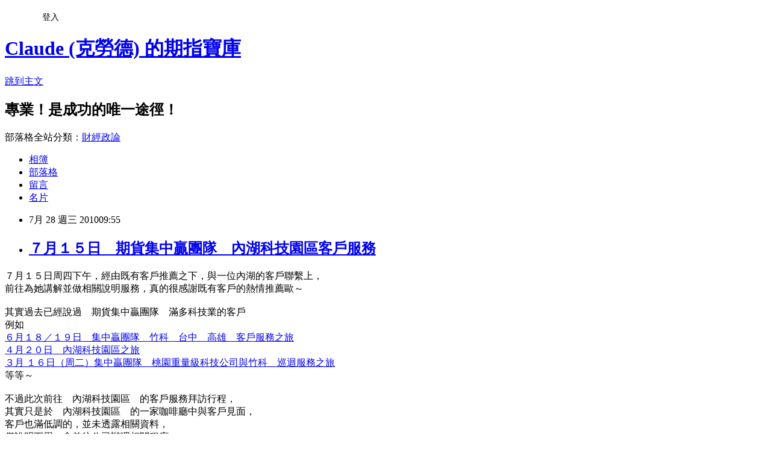

--- FILE ---
content_type: text/html; charset=utf-8
request_url: https://claudeleefuture.pixnet.net/blog/posts/4031883189
body_size: 29806
content:
<!DOCTYPE html><html lang="zh-TW"><head><meta charSet="utf-8"/><meta name="viewport" content="width=device-width, initial-scale=1"/><link rel="stylesheet" href="https://static.1px.tw/blog-next/_next/static/chunks/b1e52b495cc0137c.css" data-precedence="next"/><link rel="stylesheet" href="/fix.css?v=202601221111" type="text/css" data-precedence="medium"/><link rel="stylesheet" href="https://s3.1px.tw/blog/theme/choc/iframe-popup.css?v=202601221111" type="text/css" data-precedence="medium"/><link rel="stylesheet" href="https://s3.1px.tw/blog/theme/choc/plugins.min.css?v=202601221111" type="text/css" data-precedence="medium"/><link rel="stylesheet" href="https://s3.1px.tw/blog/theme/choc/openid-comment.css?v=202601221111" type="text/css" data-precedence="medium"/><link rel="stylesheet" href="https://s3.1px.tw/blog/theme/choc/style.min.css?v=202601221111" type="text/css" data-precedence="medium"/><link rel="stylesheet" href="https://s3.1px.tw/blog/theme/choc/main.min.css?v=202601221111" type="text/css" data-precedence="medium"/><link rel="stylesheet" href="https://pimg.1px.tw/claudeleefuture/assets/claudeleefuture.css?v=202601221111" type="text/css" data-precedence="medium"/><link rel="stylesheet" href="https://s3.1px.tw/blog/theme/choc/author-info.css?v=202601221111" type="text/css" data-precedence="medium"/><link rel="stylesheet" href="https://s3.1px.tw/blog/theme/choc/idlePop.min.css?v=202601221111" type="text/css" data-precedence="medium"/><link rel="preload" as="script" fetchPriority="low" href="https://static.1px.tw/blog-next/_next/static/chunks/94688e2baa9fea03.js"/><script src="https://static.1px.tw/blog-next/_next/static/chunks/41eaa5427c45ebcc.js" async=""></script><script src="https://static.1px.tw/blog-next/_next/static/chunks/e2c6231760bc85bd.js" async=""></script><script src="https://static.1px.tw/blog-next/_next/static/chunks/94bde6376cf279be.js" async=""></script><script src="https://static.1px.tw/blog-next/_next/static/chunks/426b9d9d938a9eb4.js" async=""></script><script src="https://static.1px.tw/blog-next/_next/static/chunks/turbopack-5021d21b4b170dda.js" async=""></script><script src="https://static.1px.tw/blog-next/_next/static/chunks/ff1a16fafef87110.js" async=""></script><script src="https://static.1px.tw/blog-next/_next/static/chunks/e308b2b9ce476a3e.js" async=""></script><script src="https://static.1px.tw/blog-next/_next/static/chunks/2bf79572a40338b7.js" async=""></script><script src="https://static.1px.tw/blog-next/_next/static/chunks/d3c6eed28c1dd8e2.js" async=""></script><script src="https://static.1px.tw/blog-next/_next/static/chunks/d4d39cfc2a072218.js" async=""></script><script src="https://static.1px.tw/blog-next/_next/static/chunks/6a5d72c05b9cd4ba.js" async=""></script><script src="https://static.1px.tw/blog-next/_next/static/chunks/8af6103cf1375f47.js" async=""></script><script src="https://static.1px.tw/blog-next/_next/static/chunks/60d08651d643cedc.js" async=""></script><script src="https://static.1px.tw/blog-next/_next/static/chunks/0ae21416dac1fa83.js" async=""></script><script src="https://static.1px.tw/blog-next/_next/static/chunks/6d1100e43ad18157.js" async=""></script><script src="https://static.1px.tw/blog-next/_next/static/chunks/87eeaf7a3b9005e8.js" async=""></script><script src="https://static.1px.tw/blog-next/_next/static/chunks/ed01c75076819ebd.js" async=""></script><script src="https://static.1px.tw/blog-next/_next/static/chunks/a4df8fc19a9a82e6.js" async=""></script><title>７月１５日　期貨集中贏團隊　內湖科技園區客戶服務 </title><meta name="description" content="７月１５日周四下午，經由既有客戶推薦之下，與一位內湖的客戶聯繫上，前往為她講解並做相關說明服務，真的很感謝既有客戶的熱情推薦歐～其實過去已經說過　期貨集中贏團隊　滿多科技業的客戶例如６月１８／１９日　集中贏團隊　竹科　台中　高雄　客戶服務之旅４月２０日　內湖科技園區之旅３月 １６日（周二）集中贏團隊　桃園重量級科技公司與竹科　巡迴服務之旅等等～不過此次前往　內湖科技園區　的客戶服務拜訪行程，其實只是於　內湖科技園區　的一家咖啡廳中與客戶見面，客戶也滿低調的，並未透露相關資料，僅說明下周一會前往公司辦理相關程序，以及詢問期貨相關專業的問題所以這些就沒有拍照了　ＸＤ但是回程的路上有拍一些照片，來濫竽充數一下　ＸＤ 回程經過內湖賓利展售及服務中心 電影　２０１２　裡的名車就是賓利的，比保時捷還貴的車 希望各位這輩子都可以踏進去，選一款符合自己財富地位的車子歐～！ 經過大直薇閣精品ＭＯＴＥＬ，這一家一般大眾就可以消費得起了，有時間也可以帶伴侶或是配偶來享受囉～ 過了自強隧道，來到中影文化城這邊，改變不少耶！ 改成這個了，真的是賣餃子的？ 應該開幕了，不知道是搞啥的上網搜尋資料，原來這裡已經改由　飛天文化園區　經營主要是由　黑龍江省冰上特技團　所演出，是結合了溜冰、舞蹈、特技武術與中華雜技，以及輔以聲光效果，提供獨特的冰上演出秀。而一旁的　飛天宮廷餃子館　以及　飛天歐式庭園咖啡　，則是提供觀光客用餐及休憩的空間。要是沒有經過，我還不知道這裡已經改成這樣子了呢～"/><meta name="author" content="Claude (克勞德) 的期指寶庫"/><meta name="google-adsense-platform-account" content="pub-2647689032095179"/><meta name="fb:app_id" content="101730233200171"/><link rel="canonical" href="https://claudeleefuture.pixnet.net/blog/posts/4031883189"/><meta property="og:title" content="７月１５日　期貨集中贏團隊　內湖科技園區客戶服務 "/><meta property="og:description" content="７月１５日周四下午，經由既有客戶推薦之下，與一位內湖的客戶聯繫上，前往為她講解並做相關說明服務，真的很感謝既有客戶的熱情推薦歐～其實過去已經說過　期貨集中贏團隊　滿多科技業的客戶例如６月１８／１９日　集中贏團隊　竹科　台中　高雄　客戶服務之旅４月２０日　內湖科技園區之旅３月 １６日（周二）集中贏團隊　桃園重量級科技公司與竹科　巡迴服務之旅等等～不過此次前往　內湖科技園區　的客戶服務拜訪行程，其實只是於　內湖科技園區　的一家咖啡廳中與客戶見面，客戶也滿低調的，並未透露相關資料，僅說明下周一會前往公司辦理相關程序，以及詢問期貨相關專業的問題所以這些就沒有拍照了　ＸＤ但是回程的路上有拍一些照片，來濫竽充數一下　ＸＤ 回程經過內湖賓利展售及服務中心 電影　２０１２　裡的名車就是賓利的，比保時捷還貴的車 希望各位這輩子都可以踏進去，選一款符合自己財富地位的車子歐～！ 經過大直薇閣精品ＭＯＴＥＬ，這一家一般大眾就可以消費得起了，有時間也可以帶伴侶或是配偶來享受囉～ 過了自強隧道，來到中影文化城這邊，改變不少耶！ 改成這個了，真的是賣餃子的？ 應該開幕了，不知道是搞啥的上網搜尋資料，原來這裡已經改由　飛天文化園區　經營主要是由　黑龍江省冰上特技團　所演出，是結合了溜冰、舞蹈、特技武術與中華雜技，以及輔以聲光效果，提供獨特的冰上演出秀。而一旁的　飛天宮廷餃子館　以及　飛天歐式庭園咖啡　，則是提供觀光客用餐及休憩的空間。要是沒有經過，我還不知道這裡已經改成這樣子了呢～"/><meta property="og:url" content="https://claudeleefuture.pixnet.net/blog/posts/4031883189"/><meta property="og:image" content="https://pimg.1px.tw/austinleefuture/b51f2de1b416041de01d20e5acd69855.jpg"/><meta property="og:type" content="article"/><meta name="twitter:card" content="summary_large_image"/><meta name="twitter:title" content="７月１５日　期貨集中贏團隊　內湖科技園區客戶服務 "/><meta name="twitter:description" content="７月１５日周四下午，經由既有客戶推薦之下，與一位內湖的客戶聯繫上，前往為她講解並做相關說明服務，真的很感謝既有客戶的熱情推薦歐～其實過去已經說過　期貨集中贏團隊　滿多科技業的客戶例如６月１８／１９日　集中贏團隊　竹科　台中　高雄　客戶服務之旅４月２０日　內湖科技園區之旅３月 １６日（周二）集中贏團隊　桃園重量級科技公司與竹科　巡迴服務之旅等等～不過此次前往　內湖科技園區　的客戶服務拜訪行程，其實只是於　內湖科技園區　的一家咖啡廳中與客戶見面，客戶也滿低調的，並未透露相關資料，僅說明下周一會前往公司辦理相關程序，以及詢問期貨相關專業的問題所以這些就沒有拍照了　ＸＤ但是回程的路上有拍一些照片，來濫竽充數一下　ＸＤ 回程經過內湖賓利展售及服務中心 電影　２０１２　裡的名車就是賓利的，比保時捷還貴的車 希望各位這輩子都可以踏進去，選一款符合自己財富地位的車子歐～！ 經過大直薇閣精品ＭＯＴＥＬ，這一家一般大眾就可以消費得起了，有時間也可以帶伴侶或是配偶來享受囉～ 過了自強隧道，來到中影文化城這邊，改變不少耶！ 改成這個了，真的是賣餃子的？ 應該開幕了，不知道是搞啥的上網搜尋資料，原來這裡已經改由　飛天文化園區　經營主要是由　黑龍江省冰上特技團　所演出，是結合了溜冰、舞蹈、特技武術與中華雜技，以及輔以聲光效果，提供獨特的冰上演出秀。而一旁的　飛天宮廷餃子館　以及　飛天歐式庭園咖啡　，則是提供觀光客用餐及休憩的空間。要是沒有經過，我還不知道這裡已經改成這樣子了呢～"/><meta name="twitter:image" content="https://pimg.1px.tw/austinleefuture/b51f2de1b416041de01d20e5acd69855.jpg"/><link rel="icon" href="/favicon.ico?favicon.a62c60e0.ico" sizes="32x32" type="image/x-icon"/><script src="https://static.1px.tw/blog-next/_next/static/chunks/a6dad97d9634a72d.js" noModule=""></script></head><body><!--$--><!--/$--><!--$?--><template id="B:0"></template><!--/$--><script>requestAnimationFrame(function(){$RT=performance.now()});</script><script src="https://static.1px.tw/blog-next/_next/static/chunks/94688e2baa9fea03.js" id="_R_" async=""></script><div hidden id="S:0"><script id="pixnet-vars">
        window.PIXNET = {
          post_id: "4031883189",
          name: "claudeleefuture",
          user_id: 0,
          blog_id: "1912803",
          display_ads: true,
          ad_options: {"chictrip":false}
        };
      </script><script type="text/javascript" src="https://code.jquery.com/jquery-latest.min.js"></script><script id="json-ld-article-script" type="application/ld+json">{"@context":"https:\u002F\u002Fschema.org","@type":"BlogPosting","isAccessibleForFree":true,"mainEntityOfPage":{"@type":"WebPage","@id":"https:\u002F\u002Fclaudeleefuture.pixnet.net\u002Fblog\u002Fposts\u002F4031883189"},"headline":"７月１５日　期貨集中贏團隊　內湖科技園區客戶服務 ","description":"\u003Cspan style=\"FONT-SIZE: 12pt\"\u003E７月１５日周四下午，經由既有客戶推薦之下，與一位內湖的客戶聯繫上，\u003Cbr\u003E前往為她講解並做相關說明服務，真的很感謝既有客戶的熱情推薦歐～\u003Cbr\u003E其實過去已經說過　期貨集中贏團隊　滿多科技業的客戶\u003Cbr\u003E例如\u003Cbr\u003E\u003Ca href=\"http:\u002F\u002Faustinleefuture.pixnet.net\u002Fblog\u002Fpost\u002F31721887\" target=\"_blank\"\u003E６月１８／１９日　集中贏團隊　竹科　台中　高雄　客戶服務之旅\u003C\u002Fa\u003E\u003Cbr\u003E\u003Ca href=\"http:\u002F\u002Faustinleefuture.pixnet.net\u002Fblog\u002Fpost\u002F30985004\" target=\"_blank\"\u003E４月２０日　內湖科技園區之旅\u003C\u002Fa\u003E\u003Cbr\u003E\u003Ca href=\"http:\u002F\u002Faustinleefuture.pixnet.net\u002Fblog\u002Fpost\u002F30684537\"\u003E３月 １６日（周二）集中贏團隊　桃園重量級科技公司與竹科　巡迴服務之旅\u003C\u002Fa\u003E\u003Cbr\u003E等等～\u003Cbr\u003E不過此次前往　內湖科技園區　的客戶服務拜訪行程，\u003Cbr\u003E其實只是於　內湖科技園區　的一家咖啡廳中與客戶見面，\u003Cbr\u003E客戶也滿低調的，並未透露相關資料，\u003Cbr\u003E僅說明下周一會前往公司辦理相關程序，\u003Cbr\u003E以及詢問期貨相關專業的問題\u003Cbr\u003E所以這些就沒有拍照了　ＸＤ\u003Cbr\u003E但是回程的路上有拍一些照片，\u003Cbr\u003E來濫竽充數一下　ＸＤ\u003Cbr\u003E\u003Ca href=\"http:\u002F\u002Faustinleefuture.pixnet.net\u002Falbum\u002Fphoto\u002F153937339\"\u003E\u003Cimg title=\"DSC05226.JPG\" src=\"http:\u002F\u002Fpic.pimg.tw\u002Faustinleefuture\u002Fb51f2de1b416041de01d20e5acd69855.jpg\" border=\"0\" alt=\"DSC05226.JPG\"\u003E\u003C\u002Fa\u003E \u003Cbr\u003E回程經過內湖賓利展售及服務中心\u003Cbr\u003E\u003Ca href=\"http:\u002F\u002Faustinleefuture.pixnet.net\u002Falbum\u002Fphoto\u002F153937340\"\u003E\u003Cimg title=\"DSC05227.JPG\" src=\"http:\u002F\u002Fpic.pimg.tw\u002Faustinleefuture\u002F81b3f22360d30306219a000d8ca5a183.jpg\" border=\"0\" alt=\"DSC05227.JPG\"\u003E\u003C\u002Fa\u003E \u003Cbr\u003E電影　２０１２　裡的名車就是賓利的，比保時捷還貴的車\u003Cbr\u003E\u003Ca href=\"http:\u002F\u002Faustinleefuture.pixnet.net\u002Falbum\u002Fphoto\u002F153937342\"\u003E\u003Cimg title=\"DSC05228.JPG\" src=\"http:\u002F\u002Fpic.pimg.tw\u002Faustinleefuture\u002F7afb39543aa0e10bbc627f2063d85245.jpg\" border=\"0\" alt=\"DSC05228.JPG\"\u003E\u003C\u002Fa\u003E \u003Cbr\u003E希望各位這輩子都可以踏進去，選一款符合自己財富地位的車子歐～！\u003Cbr\u003E\u003Ca href=\"http:\u002F\u002Faustinleefuture.pixnet.net\u002Falbum\u002Fphoto\u002F153937344\"\u003E\u003Cimg title=\"DSC05230.JPG\" src=\"http:\u002F\u002Fpic.pimg.tw\u002Faustinleefuture\u002F955678f5a3290c14bd7c2abbac875b8d.jpg\" border=\"0\" alt=\"DSC05230.JPG\"\u003E\u003C\u002Fa\u003E \u003Cbr\u003E經過大直薇閣精品ＭＯＴＥＬ，這一家一般大眾就可以消費得起了，\u003Cbr\u003E有時間也可以帶伴侶或是配偶來享受囉～\u003Cbr\u003E\u003Ca href=\"http:\u002F\u002Faustinleefuture.pixnet.net\u002Falbum\u002Fphoto\u002F153937347\"\u003E\u003Cimg title=\"DSC05231.JPG\" src=\"http:\u002F\u002Fpic.pimg.tw\u002Faustinleefuture\u002Fac877d86a0ef9669bc47a8673a810cfe.jpg\" border=\"0\" alt=\"DSC05231.JPG\"\u003E\u003C\u002Fa\u003E \u003Cbr\u003E過了自強隧道，來到中影文化城這邊，改變不少耶！\u003Cbr\u003E\u003Ca href=\"http:\u002F\u002Faustinleefuture.pixnet.net\u002Falbum\u002Fphoto\u002F153937348\"\u003E\u003Cimg title=\"DSC05232.JPG\" src=\"http:\u002F\u002Fpic.pimg.tw\u002Faustinleefuture\u002F13eade18a85cc0c1f468d1e97dfc6510.jpg\" border=\"0\" alt=\"DSC05232.JPG\"\u003E\u003C\u002Fa\u003E \u003Cbr\u003E改成這個了，真的是賣餃子的？\u003Cbr\u003E\u003Ca href=\"http:\u002F\u002Faustinleefuture.pixnet.net\u002Falbum\u002Fphoto\u002F153937349\"\u003E\u003Cimg title=\"DSC05233.JPG\" src=\"http:\u002F\u002Fpic.pimg.tw\u002Faustinleefuture\u002F7ec8eee85c5be31ac3b3e8193c80a5b3.jpg\" border=\"0\" alt=\"DSC05233.JPG\"\u003E\u003C\u002Fa\u003E \u003Cbr\u003E應該開幕了，不知道是搞啥的\u003Cbr\u003E上網搜尋資料，原來這裡已經改由　\u003Ca href=\"http:\u002F\u002Fwww.flyingsky.com.tw\u002FDefault.shtml\" target=\"_blank\"\u003E飛天文化園區\u003C\u002Fa\u003E　經營\u003Cbr\u003E主要是由　黑龍江省冰上特技團　所演出，\u003Cbr\u003E是\u003C\u002Fspan\u003E\u003Cspan style=\"FONT-SIZE: 12pt\"\u003E結合了溜冰、舞蹈、特技武術與中華雜技，\u003Cbr\u003E以及輔以聲光效果，提供獨特的冰上演出秀。\u003Cbr\u003E而一旁的　飛天\u003C\u002Fspan\u003E\u003Cspan style=\"FONT-SIZE: 12pt\"\u003E宮廷餃子館　以及　飛天歐式庭園咖啡　，\u003Cbr\u003E則是提供觀光客用餐及休憩的空間。\u003Cbr\u003E要是沒有經過，我還不知道這裡已經改成這樣子了呢～\u003Cbr\u003E\u003C\u002Fspan\u003E","articleBody":"\u003Cp\u003E\u003Cspan style=\"COLOR: #008000\"\u003E\u003Cspan style=\"FONT-SIZE: 12pt\"\u003E７月１５日周四下午，經由既有客戶推薦之下，與一位內湖的客戶聯繫上，\u003Cbr \u002F\u003E前往為她講解並做相關說明服務，真的很感謝既有客戶的熱情推薦歐～\u003Cbr \u002F\u003E\u003Cbr \u002F\u003E其實過去已經說過　期貨集中贏團隊　滿多科技業的客戶\u003Cbr \u002F\u003E例如\u003Cbr \u002F\u003E\u003Ca href=\"http:\u002F\u002Faustinleefuture.pixnet.net\u002Fblog\u002Fpost\u002F31721887\" target=\"_blank\"\u003E６月１８／１９日　集中贏團隊　竹科　台中　高雄　客戶服務之旅\u003C\u002Fa\u003E\u003Cbr \u002F\u003E\u003Ca href=\"http:\u002F\u002Faustinleefuture.pixnet.net\u002Fblog\u002Fpost\u002F30985004\" target=\"_blank\"\u003E４月２０日　內湖科技園區之旅\u003C\u002Fa\u003E\u003Cbr \u002F\u003E\u003Ca href=\"http:\u002F\u002Faustinleefuture.pixnet.net\u002Fblog\u002Fpost\u002F30684537\"\u003E３月 １６日（周二）集中贏團隊　桃園重量級科技公司與竹科　巡迴服務之旅\u003C\u002Fa\u003E\u003Cbr \u002F\u003E等等～\u003Cbr \u002F\u003E\u003Cbr \u002F\u003E不過此次前往　內湖科技園區　的客戶服務拜訪行程，\u003Cbr \u002F\u003E其實只是於　內湖科技園區　的一家咖啡廳中與客戶見面，\u003Cbr \u002F\u003E客戶也滿低調的，並未透露相關資料，\u003Cbr \u002F\u003E僅說明下周一會前往公司辦理相關程序，\u003Cbr \u002F\u003E以及詢問期貨相關專業的問題\u003Cbr \u002F\u003E\u003Cbr \u002F\u003E所以這些就沒有拍照了　ＸＤ\u003Cbr \u002F\u003E\u003Cbr \u002F\u003E但是回程的路上有拍一些照片，\u003Cbr \u002F\u003E來濫竽充數一下　ＸＤ\u003Cbr \u002F\u003E\u003Cbr \u002F\u003E\u003Ca href=\"http:\u002F\u002Faustinleefuture.pixnet.net\u002Falbum\u002Fphoto\u002F153937339\"\u003E\u003Cimg title=\"DSC05226.JPG\" src=\"https:\u002F\u002Fpimg.1px.tw\u002Faustinleefuture\u002Fb51f2de1b416041de01d20e5acd69855.jpg\" border=\"0\" alt=\"DSC05226.JPG\" \u002F\u003E\u003C\u002Fa\u003E&nbsp;\u003Cbr \u002F\u003E回程經過內湖賓利展售及服務中心\u003Cbr \u002F\u003E\u003Cbr \u002F\u003E\u003Cbr \u002F\u003E\u003Ca href=\"http:\u002F\u002Faustinleefuture.pixnet.net\u002Falbum\u002Fphoto\u002F153937340\"\u003E\u003Cimg title=\"DSC05227.JPG\" src=\"https:\u002F\u002Fpimg.1px.tw\u002Faustinleefuture\u002F81b3f22360d30306219a000d8ca5a183.jpg\" border=\"0\" alt=\"DSC05227.JPG\" \u002F\u003E\u003C\u002Fa\u003E \u003Cbr \u002F\u003E電影　２０１２　裡的名車就是賓利的，比保時捷還貴的車\u003Cbr \u002F\u003E\u003Cbr \u002F\u003E\u003Cbr \u002F\u003E\u003Ca href=\"http:\u002F\u002Faustinleefuture.pixnet.net\u002Falbum\u002Fphoto\u002F153937342\"\u003E\u003Cimg title=\"DSC05228.JPG\" src=\"https:\u002F\u002Fpimg.1px.tw\u002Faustinleefuture\u002F7afb39543aa0e10bbc627f2063d85245.jpg\" border=\"0\" alt=\"DSC05228.JPG\" \u002F\u003E\u003C\u002Fa\u003E \u003Cbr \u002F\u003E希望各位這輩子都可以踏進去，選一款符合自己財富地位的車子歐～！\u003Cbr \u002F\u003E\u003Cbr \u002F\u003E\u003Cbr \u002F\u003E\u003Ca href=\"http:\u002F\u002Faustinleefuture.pixnet.net\u002Falbum\u002Fphoto\u002F153937344\"\u003E\u003Cimg title=\"DSC05230.JPG\" src=\"https:\u002F\u002Fpimg.1px.tw\u002Faustinleefuture\u002F955678f5a3290c14bd7c2abbac875b8d.jpg\" border=\"0\" alt=\"DSC05230.JPG\" \u002F\u003E\u003C\u002Fa\u003E&nbsp;\u003Cbr \u002F\u003E經過大直薇閣精品ＭＯＴＥＬ，這一家一般大眾就可以消費得起了，\u003Cbr \u002F\u003E有時間也可以帶伴侶或是配偶來享受囉～\u003Cbr \u002F\u003E\u003Cbr \u002F\u003E\u003Cbr \u002F\u003E\u003Ca href=\"http:\u002F\u002Faustinleefuture.pixnet.net\u002Falbum\u002Fphoto\u002F153937347\"\u003E\u003Cimg title=\"DSC05231.JPG\" src=\"https:\u002F\u002Fpimg.1px.tw\u002Faustinleefuture\u002Fac877d86a0ef9669bc47a8673a810cfe.jpg\" border=\"0\" alt=\"DSC05231.JPG\" \u002F\u003E\u003C\u002Fa\u003E \u003Cbr \u002F\u003E過了自強隧道，來到中影文化城這邊，改變不少耶！\u003Cbr \u002F\u003E\u003Cbr \u002F\u003E\u003Cbr \u002F\u003E\u003Ca href=\"http:\u002F\u002Faustinleefuture.pixnet.net\u002Falbum\u002Fphoto\u002F153937348\"\u003E\u003Cimg title=\"DSC05232.JPG\" src=\"https:\u002F\u002Fpimg.1px.tw\u002Faustinleefuture\u002F13eade18a85cc0c1f468d1e97dfc6510.jpg\" border=\"0\" alt=\"DSC05232.JPG\" \u002F\u003E\u003C\u002Fa\u003E \u003Cbr \u002F\u003E改成這個了，真的是賣餃子的？\u003Cbr \u002F\u003E\u003Cbr \u002F\u003E\u003Cbr \u002F\u003E\u003Ca href=\"http:\u002F\u002Faustinleefuture.pixnet.net\u002Falbum\u002Fphoto\u002F153937349\"\u003E\u003Cimg title=\"DSC05233.JPG\" src=\"https:\u002F\u002Fpimg.1px.tw\u002Faustinleefuture\u002F7ec8eee85c5be31ac3b3e8193c80a5b3.jpg\" border=\"0\" alt=\"DSC05233.JPG\" \u002F\u003E\u003C\u002Fa\u003E \u003Cbr \u002F\u003E應該開幕了，不知道是搞啥的\u003Cbr \u002F\u003E\u003Cbr \u002F\u003E\u003Cbr \u002F\u003E上網搜尋資料，原來這裡已經改由　\u003Ca href=\"http:\u002F\u002Fwww.flyingsky.com.tw\u002FDefault.shtml\" target=\"_blank\"\u003E飛天文化園區\u003C\u002Fa\u003E　經營\u003Cbr \u002F\u003E主要是由　黑龍江省冰上特技團　所演出，\u003Cbr \u002F\u003E是\u003C\u002Fspan\u003E\u003C\u002Fspan\u003E\u003Cspan style=\"COLOR: #008000\"\u003E\u003Cspan style=\"FONT-SIZE: 12pt\"\u003E結合了溜冰、舞蹈、特技武術與中華雜技，\u003Cbr \u002F\u003E以及輔以聲光效果，提供獨特的冰上演出秀。\u003Cbr \u002F\u003E\u003Cbr \u002F\u003E而一旁的　飛天\u003C\u002Fspan\u003E\u003C\u002Fspan\u003E\u003Cspan style=\"COLOR: #008000\"\u003E\u003Cspan style=\"FONT-SIZE: 12pt\"\u003E宮廷餃子館　以及　飛天歐式庭園咖啡　，\u003Cbr \u002F\u003E則是提供觀光客用餐及休憩的空間。\u003Cbr \u002F\u003E\u003Cbr \u002F\u003E要是沒有經過，我還不知道這裡已經改成這樣子了呢～\u003Cbr \u002F\u003E\u003C\u002Fspan\u003E\u003C\u002Fspan\u003E\u003C\u002Fp\u003E","image":["https:\u002F\u002Fpimg.1px.tw\u002Faustinleefuture\u002Fb51f2de1b416041de01d20e5acd69855.jpg"],"author":{"@type":"Person","name":"Claude (克勞德) 的期指寶庫","url":"https:\u002F\u002Fwww.pixnet.net\u002Fpcard\u002Fclaudeleefuture"},"publisher":{"@type":"Organization","name":"Claude (克勞德) 的期指寶庫","logo":{"@type":"ImageObject","url":"https:\u002F\u002Fs3.1px.tw\u002Fblog\u002Fcommon\u002Favatar\u002Fblog_cover_dark.jpg"}},"datePublished":"2010-07-28T01:55:37.000Z","dateModified":"","keywords":[],"articleSection":"集中贏團隊工作日誌"}</script><template id="P:1"></template><template id="P:2"></template><template id="P:3"></template><section aria-label="Notifications alt+T" tabindex="-1" aria-live="polite" aria-relevant="additions text" aria-atomic="false"></section></div><script>(self.__next_f=self.__next_f||[]).push([0])</script><script>self.__next_f.push([1,"1:\"$Sreact.fragment\"\n3:I[39756,[\"https://static.1px.tw/blog-next/_next/static/chunks/ff1a16fafef87110.js\",\"https://static.1px.tw/blog-next/_next/static/chunks/e308b2b9ce476a3e.js\"],\"default\"]\n4:I[53536,[\"https://static.1px.tw/blog-next/_next/static/chunks/ff1a16fafef87110.js\",\"https://static.1px.tw/blog-next/_next/static/chunks/e308b2b9ce476a3e.js\"],\"default\"]\n6:I[97367,[\"https://static.1px.tw/blog-next/_next/static/chunks/ff1a16fafef87110.js\",\"https://static.1px.tw/blog-next/_next/static/chunks/e308b2b9ce476a3e.js\"],\"OutletBoundary\"]\n8:I[97367,[\"https://static.1px.tw/blog-next/_next/static/chunks/ff1a16fafef87110.js\",\"https://static.1px.tw/blog-next/_next/static/chunks/e308b2b9ce476a3e.js\"],\"ViewportBoundary\"]\na:I[97367,[\"https://static.1px.tw/blog-next/_next/static/chunks/ff1a16fafef87110.js\",\"https://static.1px.tw/blog-next/_next/static/chunks/e308b2b9ce476a3e.js\"],\"MetadataBoundary\"]\nc:I[63491,[\"https://static.1px.tw/blog-next/_next/static/chunks/2bf79572a40338b7.js\",\"https://static.1px.tw/blog-next/_next/static/chunks/d3c6eed28c1dd8e2.js\"],\"default\"]\n:HL[\"https://static.1px.tw/blog-next/_next/static/chunks/b1e52b495cc0137c.css\",\"style\"]\n"])</script><script>self.__next_f.push([1,"0:{\"P\":null,\"b\":\"Fh5CEL29DpBu-3dUnujtG\",\"c\":[\"\",\"blog\",\"posts\",\"4031883189\"],\"q\":\"\",\"i\":false,\"f\":[[[\"\",{\"children\":[\"blog\",{\"children\":[\"posts\",{\"children\":[[\"id\",\"4031883189\",\"d\"],{\"children\":[\"__PAGE__\",{}]}]}]}]},\"$undefined\",\"$undefined\",true],[[\"$\",\"$1\",\"c\",{\"children\":[[[\"$\",\"script\",\"script-0\",{\"src\":\"https://static.1px.tw/blog-next/_next/static/chunks/d4d39cfc2a072218.js\",\"async\":true,\"nonce\":\"$undefined\"}],[\"$\",\"script\",\"script-1\",{\"src\":\"https://static.1px.tw/blog-next/_next/static/chunks/6a5d72c05b9cd4ba.js\",\"async\":true,\"nonce\":\"$undefined\"}],[\"$\",\"script\",\"script-2\",{\"src\":\"https://static.1px.tw/blog-next/_next/static/chunks/8af6103cf1375f47.js\",\"async\":true,\"nonce\":\"$undefined\"}]],\"$L2\"]}],{\"children\":[[\"$\",\"$1\",\"c\",{\"children\":[null,[\"$\",\"$L3\",null,{\"parallelRouterKey\":\"children\",\"error\":\"$undefined\",\"errorStyles\":\"$undefined\",\"errorScripts\":\"$undefined\",\"template\":[\"$\",\"$L4\",null,{}],\"templateStyles\":\"$undefined\",\"templateScripts\":\"$undefined\",\"notFound\":\"$undefined\",\"forbidden\":\"$undefined\",\"unauthorized\":\"$undefined\"}]]}],{\"children\":[[\"$\",\"$1\",\"c\",{\"children\":[null,[\"$\",\"$L3\",null,{\"parallelRouterKey\":\"children\",\"error\":\"$undefined\",\"errorStyles\":\"$undefined\",\"errorScripts\":\"$undefined\",\"template\":[\"$\",\"$L4\",null,{}],\"templateStyles\":\"$undefined\",\"templateScripts\":\"$undefined\",\"notFound\":\"$undefined\",\"forbidden\":\"$undefined\",\"unauthorized\":\"$undefined\"}]]}],{\"children\":[[\"$\",\"$1\",\"c\",{\"children\":[null,[\"$\",\"$L3\",null,{\"parallelRouterKey\":\"children\",\"error\":\"$undefined\",\"errorStyles\":\"$undefined\",\"errorScripts\":\"$undefined\",\"template\":[\"$\",\"$L4\",null,{}],\"templateStyles\":\"$undefined\",\"templateScripts\":\"$undefined\",\"notFound\":\"$undefined\",\"forbidden\":\"$undefined\",\"unauthorized\":\"$undefined\"}]]}],{\"children\":[[\"$\",\"$1\",\"c\",{\"children\":[\"$L5\",[[\"$\",\"link\",\"0\",{\"rel\":\"stylesheet\",\"href\":\"https://static.1px.tw/blog-next/_next/static/chunks/b1e52b495cc0137c.css\",\"precedence\":\"next\",\"crossOrigin\":\"$undefined\",\"nonce\":\"$undefined\"}],[\"$\",\"script\",\"script-0\",{\"src\":\"https://static.1px.tw/blog-next/_next/static/chunks/0ae21416dac1fa83.js\",\"async\":true,\"nonce\":\"$undefined\"}],[\"$\",\"script\",\"script-1\",{\"src\":\"https://static.1px.tw/blog-next/_next/static/chunks/6d1100e43ad18157.js\",\"async\":true,\"nonce\":\"$undefined\"}],[\"$\",\"script\",\"script-2\",{\"src\":\"https://static.1px.tw/blog-next/_next/static/chunks/87eeaf7a3b9005e8.js\",\"async\":true,\"nonce\":\"$undefined\"}],[\"$\",\"script\",\"script-3\",{\"src\":\"https://static.1px.tw/blog-next/_next/static/chunks/ed01c75076819ebd.js\",\"async\":true,\"nonce\":\"$undefined\"}],[\"$\",\"script\",\"script-4\",{\"src\":\"https://static.1px.tw/blog-next/_next/static/chunks/a4df8fc19a9a82e6.js\",\"async\":true,\"nonce\":\"$undefined\"}]],[\"$\",\"$L6\",null,{\"children\":\"$@7\"}]]}],{},null,false,false]},null,false,false]},null,false,false]},null,false,false]},null,false,false],[\"$\",\"$1\",\"h\",{\"children\":[null,[\"$\",\"$L8\",null,{\"children\":\"$@9\"}],[\"$\",\"$La\",null,{\"children\":\"$@b\"}],null]}],false]],\"m\":\"$undefined\",\"G\":[\"$c\",[]],\"S\":false}\n"])</script><script>self.__next_f.push([1,"9:[[\"$\",\"meta\",\"0\",{\"charSet\":\"utf-8\"}],[\"$\",\"meta\",\"1\",{\"name\":\"viewport\",\"content\":\"width=device-width, initial-scale=1\"}]]\n"])</script><script>self.__next_f.push([1,"d:I[79520,[\"https://static.1px.tw/blog-next/_next/static/chunks/d4d39cfc2a072218.js\",\"https://static.1px.tw/blog-next/_next/static/chunks/6a5d72c05b9cd4ba.js\",\"https://static.1px.tw/blog-next/_next/static/chunks/8af6103cf1375f47.js\"],\"\"]\n10:I[2352,[\"https://static.1px.tw/blog-next/_next/static/chunks/d4d39cfc2a072218.js\",\"https://static.1px.tw/blog-next/_next/static/chunks/6a5d72c05b9cd4ba.js\",\"https://static.1px.tw/blog-next/_next/static/chunks/8af6103cf1375f47.js\"],\"AdultWarningModal\"]\n11:I[69182,[\"https://static.1px.tw/blog-next/_next/static/chunks/d4d39cfc2a072218.js\",\"https://static.1px.tw/blog-next/_next/static/chunks/6a5d72c05b9cd4ba.js\",\"https://static.1px.tw/blog-next/_next/static/chunks/8af6103cf1375f47.js\"],\"HydrationComplete\"]\n12:I[12985,[\"https://static.1px.tw/blog-next/_next/static/chunks/d4d39cfc2a072218.js\",\"https://static.1px.tw/blog-next/_next/static/chunks/6a5d72c05b9cd4ba.js\",\"https://static.1px.tw/blog-next/_next/static/chunks/8af6103cf1375f47.js\"],\"NuqsAdapter\"]\n13:I[82782,[\"https://static.1px.tw/blog-next/_next/static/chunks/d4d39cfc2a072218.js\",\"https://static.1px.tw/blog-next/_next/static/chunks/6a5d72c05b9cd4ba.js\",\"https://static.1px.tw/blog-next/_next/static/chunks/8af6103cf1375f47.js\"],\"RefineContext\"]\n14:I[29306,[\"https://static.1px.tw/blog-next/_next/static/chunks/d4d39cfc2a072218.js\",\"https://static.1px.tw/blog-next/_next/static/chunks/6a5d72c05b9cd4ba.js\",\"https://static.1px.tw/blog-next/_next/static/chunks/8af6103cf1375f47.js\",\"https://static.1px.tw/blog-next/_next/static/chunks/60d08651d643cedc.js\",\"https://static.1px.tw/blog-next/_next/static/chunks/d3c6eed28c1dd8e2.js\"],\"default\"]\n2:[\"$\",\"html\",null,{\"lang\":\"zh-TW\",\"children\":[[\"$\",\"$Ld\",null,{\"id\":\"google-tag-manager\",\"strategy\":\"afterInteractive\",\"children\":\"\\n(function(w,d,s,l,i){w[l]=w[l]||[];w[l].push({'gtm.start':\\nnew Date().getTime(),event:'gtm.js'});var f=d.getElementsByTagName(s)[0],\\nj=d.createElement(s),dl=l!='dataLayer'?'\u0026l='+l:'';j.async=true;j.src=\\n'https://www.googletagmanager.com/gtm.js?id='+i+dl;f.parentNode.insertBefore(j,f);\\n})(window,document,'script','dataLayer','GTM-TRLQMPKX');\\n  \"}],\"$Le\",\"$Lf\",[\"$\",\"body\",null,{\"children\":[[\"$\",\"$L10\",null,{\"display\":false}],[\"$\",\"$L11\",null,{}],[\"$\",\"$L12\",null,{\"children\":[\"$\",\"$L13\",null,{\"children\":[\"$\",\"$L3\",null,{\"parallelRouterKey\":\"children\",\"error\":\"$undefined\",\"errorStyles\":\"$undefined\",\"errorScripts\":\"$undefined\",\"template\":[\"$\",\"$L4\",null,{}],\"templateStyles\":\"$undefined\",\"templateScripts\":\"$undefined\",\"notFound\":[[\"$\",\"$L14\",null,{}],[]],\"forbidden\":\"$undefined\",\"unauthorized\":\"$undefined\"}]}]}]]}]]}]\n"])</script><script>self.__next_f.push([1,"e:null\nf:null\n"])</script><script>self.__next_f.push([1,"16:I[27201,[\"https://static.1px.tw/blog-next/_next/static/chunks/ff1a16fafef87110.js\",\"https://static.1px.tw/blog-next/_next/static/chunks/e308b2b9ce476a3e.js\"],\"IconMark\"]\n5:[[\"$\",\"script\",null,{\"id\":\"pixnet-vars\",\"children\":\"\\n        window.PIXNET = {\\n          post_id: \\\"4031883189\\\",\\n          name: \\\"claudeleefuture\\\",\\n          user_id: 0,\\n          blog_id: \\\"1912803\\\",\\n          display_ads: true,\\n          ad_options: {\\\"chictrip\\\":false}\\n        };\\n      \"}],\"$L15\"]\n"])</script><script>self.__next_f.push([1,"b:[[\"$\",\"title\",\"0\",{\"children\":\"７月１５日　期貨集中贏團隊　內湖科技園區客戶服務 \"}],[\"$\",\"meta\",\"1\",{\"name\":\"description\",\"content\":\"７月１５日周四下午，經由既有客戶推薦之下，與一位內湖的客戶聯繫上，前往為她講解並做相關說明服務，真的很感謝既有客戶的熱情推薦歐～其實過去已經說過　期貨集中贏團隊　滿多科技業的客戶例如６月１８／１９日　集中贏團隊　竹科　台中　高雄　客戶服務之旅４月２０日　內湖科技園區之旅３月 １６日（周二）集中贏團隊　桃園重量級科技公司與竹科　巡迴服務之旅等等～不過此次前往　內湖科技園區　的客戶服務拜訪行程，其實只是於　內湖科技園區　的一家咖啡廳中與客戶見面，客戶也滿低調的，並未透露相關資料，僅說明下周一會前往公司辦理相關程序，以及詢問期貨相關專業的問題所以這些就沒有拍照了　ＸＤ但是回程的路上有拍一些照片，來濫竽充數一下　ＸＤ 回程經過內湖賓利展售及服務中心 電影　２０１２　裡的名車就是賓利的，比保時捷還貴的車 希望各位這輩子都可以踏進去，選一款符合自己財富地位的車子歐～！ 經過大直薇閣精品ＭＯＴＥＬ，這一家一般大眾就可以消費得起了，有時間也可以帶伴侶或是配偶來享受囉～ 過了自強隧道，來到中影文化城這邊，改變不少耶！ 改成這個了，真的是賣餃子的？ 應該開幕了，不知道是搞啥的上網搜尋資料，原來這裡已經改由　飛天文化園區　經營主要是由　黑龍江省冰上特技團　所演出，是結合了溜冰、舞蹈、特技武術與中華雜技，以及輔以聲光效果，提供獨特的冰上演出秀。而一旁的　飛天宮廷餃子館　以及　飛天歐式庭園咖啡　，則是提供觀光客用餐及休憩的空間。要是沒有經過，我還不知道這裡已經改成這樣子了呢～\"}],[\"$\",\"meta\",\"2\",{\"name\":\"author\",\"content\":\"Claude (克勞德) 的期指寶庫\"}],[\"$\",\"meta\",\"3\",{\"name\":\"google-adsense-platform-account\",\"content\":\"pub-2647689032095179\"}],[\"$\",\"meta\",\"4\",{\"name\":\"fb:app_id\",\"content\":\"101730233200171\"}],[\"$\",\"link\",\"5\",{\"rel\":\"canonical\",\"href\":\"https://claudeleefuture.pixnet.net/blog/posts/4031883189\"}],[\"$\",\"meta\",\"6\",{\"property\":\"og:title\",\"content\":\"７月１５日　期貨集中贏團隊　內湖科技園區客戶服務 \"}],[\"$\",\"meta\",\"7\",{\"property\":\"og:description\",\"content\":\"７月１５日周四下午，經由既有客戶推薦之下，與一位內湖的客戶聯繫上，前往為她講解並做相關說明服務，真的很感謝既有客戶的熱情推薦歐～其實過去已經說過　期貨集中贏團隊　滿多科技業的客戶例如６月１８／１９日　集中贏團隊　竹科　台中　高雄　客戶服務之旅４月２０日　內湖科技園區之旅３月 １６日（周二）集中贏團隊　桃園重量級科技公司與竹科　巡迴服務之旅等等～不過此次前往　內湖科技園區　的客戶服務拜訪行程，其實只是於　內湖科技園區　的一家咖啡廳中與客戶見面，客戶也滿低調的，並未透露相關資料，僅說明下周一會前往公司辦理相關程序，以及詢問期貨相關專業的問題所以這些就沒有拍照了　ＸＤ但是回程的路上有拍一些照片，來濫竽充數一下　ＸＤ 回程經過內湖賓利展售及服務中心 電影　２０１２　裡的名車就是賓利的，比保時捷還貴的車 希望各位這輩子都可以踏進去，選一款符合自己財富地位的車子歐～！ 經過大直薇閣精品ＭＯＴＥＬ，這一家一般大眾就可以消費得起了，有時間也可以帶伴侶或是配偶來享受囉～ 過了自強隧道，來到中影文化城這邊，改變不少耶！ 改成這個了，真的是賣餃子的？ 應該開幕了，不知道是搞啥的上網搜尋資料，原來這裡已經改由　飛天文化園區　經營主要是由　黑龍江省冰上特技團　所演出，是結合了溜冰、舞蹈、特技武術與中華雜技，以及輔以聲光效果，提供獨特的冰上演出秀。而一旁的　飛天宮廷餃子館　以及　飛天歐式庭園咖啡　，則是提供觀光客用餐及休憩的空間。要是沒有經過，我還不知道這裡已經改成這樣子了呢～\"}],[\"$\",\"meta\",\"8\",{\"property\":\"og:url\",\"content\":\"https://claudeleefuture.pixnet.net/blog/posts/4031883189\"}],[\"$\",\"meta\",\"9\",{\"property\":\"og:image\",\"content\":\"https://pimg.1px.tw/austinleefuture/b51f2de1b416041de01d20e5acd69855.jpg\"}],[\"$\",\"meta\",\"10\",{\"property\":\"og:type\",\"content\":\"article\"}],[\"$\",\"meta\",\"11\",{\"name\":\"twitter:card\",\"content\":\"summary_large_image\"}],[\"$\",\"meta\",\"12\",{\"name\":\"twitter:title\",\"content\":\"７月１５日　期貨集中贏團隊　內湖科技園區客戶服務 \"}],[\"$\",\"meta\",\"13\",{\"name\":\"twitter:description\",\"content\":\"７月１５日周四下午，經由既有客戶推薦之下，與一位內湖的客戶聯繫上，前往為她講解並做相關說明服務，真的很感謝既有客戶的熱情推薦歐～其實過去已經說過　期貨集中贏團隊　滿多科技業的客戶例如６月１８／１９日　集中贏團隊　竹科　台中　高雄　客戶服務之旅４月２０日　內湖科技園區之旅３月 １６日（周二）集中贏團隊　桃園重量級科技公司與竹科　巡迴服務之旅等等～不過此次前往　內湖科技園區　的客戶服務拜訪行程，其實只是於　內湖科技園區　的一家咖啡廳中與客戶見面，客戶也滿低調的，並未透露相關資料，僅說明下周一會前往公司辦理相關程序，以及詢問期貨相關專業的問題所以這些就沒有拍照了　ＸＤ但是回程的路上有拍一些照片，來濫竽充數一下　ＸＤ 回程經過內湖賓利展售及服務中心 電影　２０１２　裡的名車就是賓利的，比保時捷還貴的車 希望各位這輩子都可以踏進去，選一款符合自己財富地位的車子歐～！ 經過大直薇閣精品ＭＯＴＥＬ，這一家一般大眾就可以消費得起了，有時間也可以帶伴侶或是配偶來享受囉～ 過了自強隧道，來到中影文化城這邊，改變不少耶！ 改成這個了，真的是賣餃子的？ 應該開幕了，不知道是搞啥的上網搜尋資料，原來這裡已經改由　飛天文化園區　經營主要是由　黑龍江省冰上特技團　所演出，是結合了溜冰、舞蹈、特技武術與中華雜技，以及輔以聲光效果，提供獨特的冰上演出秀。而一旁的　飛天宮廷餃子館　以及　飛天歐式庭園咖啡　，則是提供觀光客用餐及休憩的空間。要是沒有經過，我還不知道這裡已經改成這樣子了呢～\"}],[\"$\",\"meta\",\"14\",{\"name\":\"twitter:image\",\"content\":\"https://pimg.1px.tw/austinleefuture/b51f2de1b416041de01d20e5acd69855.jpg\"}],[\"$\",\"link\",\"15\",{\"rel\":\"icon\",\"href\":\"/favicon.ico?favicon.a62c60e0.ico\",\"sizes\":\"32x32\",\"type\":\"image/x-icon\"}],[\"$\",\"$L16\",\"16\",{}]]\n"])</script><script>self.__next_f.push([1,"7:null\n"])</script><script>self.__next_f.push([1,":HL[\"/fix.css?v=202601221111\",\"style\",{\"type\":\"text/css\"}]\n:HL[\"https://s3.1px.tw/blog/theme/choc/iframe-popup.css?v=202601221111\",\"style\",{\"type\":\"text/css\"}]\n:HL[\"https://s3.1px.tw/blog/theme/choc/plugins.min.css?v=202601221111\",\"style\",{\"type\":\"text/css\"}]\n:HL[\"https://s3.1px.tw/blog/theme/choc/openid-comment.css?v=202601221111\",\"style\",{\"type\":\"text/css\"}]\n:HL[\"https://s3.1px.tw/blog/theme/choc/style.min.css?v=202601221111\",\"style\",{\"type\":\"text/css\"}]\n:HL[\"https://s3.1px.tw/blog/theme/choc/main.min.css?v=202601221111\",\"style\",{\"type\":\"text/css\"}]\n:HL[\"https://pimg.1px.tw/claudeleefuture/assets/claudeleefuture.css?v=202601221111\",\"style\",{\"type\":\"text/css\"}]\n:HL[\"https://s3.1px.tw/blog/theme/choc/author-info.css?v=202601221111\",\"style\",{\"type\":\"text/css\"}]\n:HL[\"https://s3.1px.tw/blog/theme/choc/idlePop.min.css?v=202601221111\",\"style\",{\"type\":\"text/css\"}]\n17:T2ff5,"])</script><script>self.__next_f.push([1,"{\"@context\":\"https:\\u002F\\u002Fschema.org\",\"@type\":\"BlogPosting\",\"isAccessibleForFree\":true,\"mainEntityOfPage\":{\"@type\":\"WebPage\",\"@id\":\"https:\\u002F\\u002Fclaudeleefuture.pixnet.net\\u002Fblog\\u002Fposts\\u002F4031883189\"},\"headline\":\"７月１５日　期貨集中贏團隊　內湖科技園區客戶服務 \",\"description\":\"\\u003Cspan style=\\\"FONT-SIZE: 12pt\\\"\\u003E７月１５日周四下午，經由既有客戶推薦之下，與一位內湖的客戶聯繫上，\\u003Cbr\\u003E前往為她講解並做相關說明服務，真的很感謝既有客戶的熱情推薦歐～\\u003Cbr\\u003E其實過去已經說過　期貨集中贏團隊　滿多科技業的客戶\\u003Cbr\\u003E例如\\u003Cbr\\u003E\\u003Ca href=\\\"http:\\u002F\\u002Faustinleefuture.pixnet.net\\u002Fblog\\u002Fpost\\u002F31721887\\\" target=\\\"_blank\\\"\\u003E６月１８／１９日　集中贏團隊　竹科　台中　高雄　客戶服務之旅\\u003C\\u002Fa\\u003E\\u003Cbr\\u003E\\u003Ca href=\\\"http:\\u002F\\u002Faustinleefuture.pixnet.net\\u002Fblog\\u002Fpost\\u002F30985004\\\" target=\\\"_blank\\\"\\u003E４月２０日　內湖科技園區之旅\\u003C\\u002Fa\\u003E\\u003Cbr\\u003E\\u003Ca href=\\\"http:\\u002F\\u002Faustinleefuture.pixnet.net\\u002Fblog\\u002Fpost\\u002F30684537\\\"\\u003E３月 １６日（周二）集中贏團隊　桃園重量級科技公司與竹科　巡迴服務之旅\\u003C\\u002Fa\\u003E\\u003Cbr\\u003E等等～\\u003Cbr\\u003E不過此次前往　內湖科技園區　的客戶服務拜訪行程，\\u003Cbr\\u003E其實只是於　內湖科技園區　的一家咖啡廳中與客戶見面，\\u003Cbr\\u003E客戶也滿低調的，並未透露相關資料，\\u003Cbr\\u003E僅說明下周一會前往公司辦理相關程序，\\u003Cbr\\u003E以及詢問期貨相關專業的問題\\u003Cbr\\u003E所以這些就沒有拍照了　ＸＤ\\u003Cbr\\u003E但是回程的路上有拍一些照片，\\u003Cbr\\u003E來濫竽充數一下　ＸＤ\\u003Cbr\\u003E\\u003Ca href=\\\"http:\\u002F\\u002Faustinleefuture.pixnet.net\\u002Falbum\\u002Fphoto\\u002F153937339\\\"\\u003E\\u003Cimg title=\\\"DSC05226.JPG\\\" src=\\\"http:\\u002F\\u002Fpic.pimg.tw\\u002Faustinleefuture\\u002Fb51f2de1b416041de01d20e5acd69855.jpg\\\" border=\\\"0\\\" alt=\\\"DSC05226.JPG\\\"\\u003E\\u003C\\u002Fa\\u003E \\u003Cbr\\u003E回程經過內湖賓利展售及服務中心\\u003Cbr\\u003E\\u003Ca href=\\\"http:\\u002F\\u002Faustinleefuture.pixnet.net\\u002Falbum\\u002Fphoto\\u002F153937340\\\"\\u003E\\u003Cimg title=\\\"DSC05227.JPG\\\" src=\\\"http:\\u002F\\u002Fpic.pimg.tw\\u002Faustinleefuture\\u002F81b3f22360d30306219a000d8ca5a183.jpg\\\" border=\\\"0\\\" alt=\\\"DSC05227.JPG\\\"\\u003E\\u003C\\u002Fa\\u003E \\u003Cbr\\u003E電影　２０１２　裡的名車就是賓利的，比保時捷還貴的車\\u003Cbr\\u003E\\u003Ca href=\\\"http:\\u002F\\u002Faustinleefuture.pixnet.net\\u002Falbum\\u002Fphoto\\u002F153937342\\\"\\u003E\\u003Cimg title=\\\"DSC05228.JPG\\\" src=\\\"http:\\u002F\\u002Fpic.pimg.tw\\u002Faustinleefuture\\u002F7afb39543aa0e10bbc627f2063d85245.jpg\\\" border=\\\"0\\\" alt=\\\"DSC05228.JPG\\\"\\u003E\\u003C\\u002Fa\\u003E \\u003Cbr\\u003E希望各位這輩子都可以踏進去，選一款符合自己財富地位的車子歐～！\\u003Cbr\\u003E\\u003Ca href=\\\"http:\\u002F\\u002Faustinleefuture.pixnet.net\\u002Falbum\\u002Fphoto\\u002F153937344\\\"\\u003E\\u003Cimg title=\\\"DSC05230.JPG\\\" src=\\\"http:\\u002F\\u002Fpic.pimg.tw\\u002Faustinleefuture\\u002F955678f5a3290c14bd7c2abbac875b8d.jpg\\\" border=\\\"0\\\" alt=\\\"DSC05230.JPG\\\"\\u003E\\u003C\\u002Fa\\u003E \\u003Cbr\\u003E經過大直薇閣精品ＭＯＴＥＬ，這一家一般大眾就可以消費得起了，\\u003Cbr\\u003E有時間也可以帶伴侶或是配偶來享受囉～\\u003Cbr\\u003E\\u003Ca href=\\\"http:\\u002F\\u002Faustinleefuture.pixnet.net\\u002Falbum\\u002Fphoto\\u002F153937347\\\"\\u003E\\u003Cimg title=\\\"DSC05231.JPG\\\" src=\\\"http:\\u002F\\u002Fpic.pimg.tw\\u002Faustinleefuture\\u002Fac877d86a0ef9669bc47a8673a810cfe.jpg\\\" border=\\\"0\\\" alt=\\\"DSC05231.JPG\\\"\\u003E\\u003C\\u002Fa\\u003E \\u003Cbr\\u003E過了自強隧道，來到中影文化城這邊，改變不少耶！\\u003Cbr\\u003E\\u003Ca href=\\\"http:\\u002F\\u002Faustinleefuture.pixnet.net\\u002Falbum\\u002Fphoto\\u002F153937348\\\"\\u003E\\u003Cimg title=\\\"DSC05232.JPG\\\" src=\\\"http:\\u002F\\u002Fpic.pimg.tw\\u002Faustinleefuture\\u002F13eade18a85cc0c1f468d1e97dfc6510.jpg\\\" border=\\\"0\\\" alt=\\\"DSC05232.JPG\\\"\\u003E\\u003C\\u002Fa\\u003E \\u003Cbr\\u003E改成這個了，真的是賣餃子的？\\u003Cbr\\u003E\\u003Ca href=\\\"http:\\u002F\\u002Faustinleefuture.pixnet.net\\u002Falbum\\u002Fphoto\\u002F153937349\\\"\\u003E\\u003Cimg title=\\\"DSC05233.JPG\\\" src=\\\"http:\\u002F\\u002Fpic.pimg.tw\\u002Faustinleefuture\\u002F7ec8eee85c5be31ac3b3e8193c80a5b3.jpg\\\" border=\\\"0\\\" alt=\\\"DSC05233.JPG\\\"\\u003E\\u003C\\u002Fa\\u003E \\u003Cbr\\u003E應該開幕了，不知道是搞啥的\\u003Cbr\\u003E上網搜尋資料，原來這裡已經改由　\\u003Ca href=\\\"http:\\u002F\\u002Fwww.flyingsky.com.tw\\u002FDefault.shtml\\\" target=\\\"_blank\\\"\\u003E飛天文化園區\\u003C\\u002Fa\\u003E　經營\\u003Cbr\\u003E主要是由　黑龍江省冰上特技團　所演出，\\u003Cbr\\u003E是\\u003C\\u002Fspan\\u003E\\u003Cspan style=\\\"FONT-SIZE: 12pt\\\"\\u003E結合了溜冰、舞蹈、特技武術與中華雜技，\\u003Cbr\\u003E以及輔以聲光效果，提供獨特的冰上演出秀。\\u003Cbr\\u003E而一旁的　飛天\\u003C\\u002Fspan\\u003E\\u003Cspan style=\\\"FONT-SIZE: 12pt\\\"\\u003E宮廷餃子館　以及　飛天歐式庭園咖啡　，\\u003Cbr\\u003E則是提供觀光客用餐及休憩的空間。\\u003Cbr\\u003E要是沒有經過，我還不知道這裡已經改成這樣子了呢～\\u003Cbr\\u003E\\u003C\\u002Fspan\\u003E\",\"articleBody\":\"\\u003Cp\\u003E\\u003Cspan style=\\\"COLOR: #008000\\\"\\u003E\\u003Cspan style=\\\"FONT-SIZE: 12pt\\\"\\u003E７月１５日周四下午，經由既有客戶推薦之下，與一位內湖的客戶聯繫上，\\u003Cbr \\u002F\\u003E前往為她講解並做相關說明服務，真的很感謝既有客戶的熱情推薦歐～\\u003Cbr \\u002F\\u003E\\u003Cbr \\u002F\\u003E其實過去已經說過　期貨集中贏團隊　滿多科技業的客戶\\u003Cbr \\u002F\\u003E例如\\u003Cbr \\u002F\\u003E\\u003Ca href=\\\"http:\\u002F\\u002Faustinleefuture.pixnet.net\\u002Fblog\\u002Fpost\\u002F31721887\\\" target=\\\"_blank\\\"\\u003E６月１８／１９日　集中贏團隊　竹科　台中　高雄　客戶服務之旅\\u003C\\u002Fa\\u003E\\u003Cbr \\u002F\\u003E\\u003Ca href=\\\"http:\\u002F\\u002Faustinleefuture.pixnet.net\\u002Fblog\\u002Fpost\\u002F30985004\\\" target=\\\"_blank\\\"\\u003E４月２０日　內湖科技園區之旅\\u003C\\u002Fa\\u003E\\u003Cbr \\u002F\\u003E\\u003Ca href=\\\"http:\\u002F\\u002Faustinleefuture.pixnet.net\\u002Fblog\\u002Fpost\\u002F30684537\\\"\\u003E３月 １６日（周二）集中贏團隊　桃園重量級科技公司與竹科　巡迴服務之旅\\u003C\\u002Fa\\u003E\\u003Cbr \\u002F\\u003E等等～\\u003Cbr \\u002F\\u003E\\u003Cbr \\u002F\\u003E不過此次前往　內湖科技園區　的客戶服務拜訪行程，\\u003Cbr \\u002F\\u003E其實只是於　內湖科技園區　的一家咖啡廳中與客戶見面，\\u003Cbr \\u002F\\u003E客戶也滿低調的，並未透露相關資料，\\u003Cbr \\u002F\\u003E僅說明下周一會前往公司辦理相關程序，\\u003Cbr \\u002F\\u003E以及詢問期貨相關專業的問題\\u003Cbr \\u002F\\u003E\\u003Cbr \\u002F\\u003E所以這些就沒有拍照了　ＸＤ\\u003Cbr \\u002F\\u003E\\u003Cbr \\u002F\\u003E但是回程的路上有拍一些照片，\\u003Cbr \\u002F\\u003E來濫竽充數一下　ＸＤ\\u003Cbr \\u002F\\u003E\\u003Cbr \\u002F\\u003E\\u003Ca href=\\\"http:\\u002F\\u002Faustinleefuture.pixnet.net\\u002Falbum\\u002Fphoto\\u002F153937339\\\"\\u003E\\u003Cimg title=\\\"DSC05226.JPG\\\" src=\\\"https:\\u002F\\u002Fpimg.1px.tw\\u002Faustinleefuture\\u002Fb51f2de1b416041de01d20e5acd69855.jpg\\\" border=\\\"0\\\" alt=\\\"DSC05226.JPG\\\" \\u002F\\u003E\\u003C\\u002Fa\\u003E\u0026nbsp;\\u003Cbr \\u002F\\u003E回程經過內湖賓利展售及服務中心\\u003Cbr \\u002F\\u003E\\u003Cbr \\u002F\\u003E\\u003Cbr \\u002F\\u003E\\u003Ca href=\\\"http:\\u002F\\u002Faustinleefuture.pixnet.net\\u002Falbum\\u002Fphoto\\u002F153937340\\\"\\u003E\\u003Cimg title=\\\"DSC05227.JPG\\\" src=\\\"https:\\u002F\\u002Fpimg.1px.tw\\u002Faustinleefuture\\u002F81b3f22360d30306219a000d8ca5a183.jpg\\\" border=\\\"0\\\" alt=\\\"DSC05227.JPG\\\" \\u002F\\u003E\\u003C\\u002Fa\\u003E \\u003Cbr \\u002F\\u003E電影　２０１２　裡的名車就是賓利的，比保時捷還貴的車\\u003Cbr \\u002F\\u003E\\u003Cbr \\u002F\\u003E\\u003Cbr \\u002F\\u003E\\u003Ca href=\\\"http:\\u002F\\u002Faustinleefuture.pixnet.net\\u002Falbum\\u002Fphoto\\u002F153937342\\\"\\u003E\\u003Cimg title=\\\"DSC05228.JPG\\\" src=\\\"https:\\u002F\\u002Fpimg.1px.tw\\u002Faustinleefuture\\u002F7afb39543aa0e10bbc627f2063d85245.jpg\\\" border=\\\"0\\\" alt=\\\"DSC05228.JPG\\\" \\u002F\\u003E\\u003C\\u002Fa\\u003E \\u003Cbr \\u002F\\u003E希望各位這輩子都可以踏進去，選一款符合自己財富地位的車子歐～！\\u003Cbr \\u002F\\u003E\\u003Cbr \\u002F\\u003E\\u003Cbr \\u002F\\u003E\\u003Ca href=\\\"http:\\u002F\\u002Faustinleefuture.pixnet.net\\u002Falbum\\u002Fphoto\\u002F153937344\\\"\\u003E\\u003Cimg title=\\\"DSC05230.JPG\\\" src=\\\"https:\\u002F\\u002Fpimg.1px.tw\\u002Faustinleefuture\\u002F955678f5a3290c14bd7c2abbac875b8d.jpg\\\" border=\\\"0\\\" alt=\\\"DSC05230.JPG\\\" \\u002F\\u003E\\u003C\\u002Fa\\u003E\u0026nbsp;\\u003Cbr \\u002F\\u003E經過大直薇閣精品ＭＯＴＥＬ，這一家一般大眾就可以消費得起了，\\u003Cbr \\u002F\\u003E有時間也可以帶伴侶或是配偶來享受囉～\\u003Cbr \\u002F\\u003E\\u003Cbr \\u002F\\u003E\\u003Cbr \\u002F\\u003E\\u003Ca href=\\\"http:\\u002F\\u002Faustinleefuture.pixnet.net\\u002Falbum\\u002Fphoto\\u002F153937347\\\"\\u003E\\u003Cimg title=\\\"DSC05231.JPG\\\" src=\\\"https:\\u002F\\u002Fpimg.1px.tw\\u002Faustinleefuture\\u002Fac877d86a0ef9669bc47a8673a810cfe.jpg\\\" border=\\\"0\\\" alt=\\\"DSC05231.JPG\\\" \\u002F\\u003E\\u003C\\u002Fa\\u003E \\u003Cbr \\u002F\\u003E過了自強隧道，來到中影文化城這邊，改變不少耶！\\u003Cbr \\u002F\\u003E\\u003Cbr \\u002F\\u003E\\u003Cbr \\u002F\\u003E\\u003Ca href=\\\"http:\\u002F\\u002Faustinleefuture.pixnet.net\\u002Falbum\\u002Fphoto\\u002F153937348\\\"\\u003E\\u003Cimg title=\\\"DSC05232.JPG\\\" src=\\\"https:\\u002F\\u002Fpimg.1px.tw\\u002Faustinleefuture\\u002F13eade18a85cc0c1f468d1e97dfc6510.jpg\\\" border=\\\"0\\\" alt=\\\"DSC05232.JPG\\\" \\u002F\\u003E\\u003C\\u002Fa\\u003E \\u003Cbr \\u002F\\u003E改成這個了，真的是賣餃子的？\\u003Cbr \\u002F\\u003E\\u003Cbr \\u002F\\u003E\\u003Cbr \\u002F\\u003E\\u003Ca href=\\\"http:\\u002F\\u002Faustinleefuture.pixnet.net\\u002Falbum\\u002Fphoto\\u002F153937349\\\"\\u003E\\u003Cimg title=\\\"DSC05233.JPG\\\" src=\\\"https:\\u002F\\u002Fpimg.1px.tw\\u002Faustinleefuture\\u002F7ec8eee85c5be31ac3b3e8193c80a5b3.jpg\\\" border=\\\"0\\\" alt=\\\"DSC05233.JPG\\\" \\u002F\\u003E\\u003C\\u002Fa\\u003E \\u003Cbr \\u002F\\u003E應該開幕了，不知道是搞啥的\\u003Cbr \\u002F\\u003E\\u003Cbr \\u002F\\u003E\\u003Cbr \\u002F\\u003E上網搜尋資料，原來這裡已經改由　\\u003Ca href=\\\"http:\\u002F\\u002Fwww.flyingsky.com.tw\\u002FDefault.shtml\\\" target=\\\"_blank\\\"\\u003E飛天文化園區\\u003C\\u002Fa\\u003E　經營\\u003Cbr \\u002F\\u003E主要是由　黑龍江省冰上特技團　所演出，\\u003Cbr \\u002F\\u003E是\\u003C\\u002Fspan\\u003E\\u003C\\u002Fspan\\u003E\\u003Cspan style=\\\"COLOR: #008000\\\"\\u003E\\u003Cspan style=\\\"FONT-SIZE: 12pt\\\"\\u003E結合了溜冰、舞蹈、特技武術與中華雜技，\\u003Cbr \\u002F\\u003E以及輔以聲光效果，提供獨特的冰上演出秀。\\u003Cbr \\u002F\\u003E\\u003Cbr \\u002F\\u003E而一旁的　飛天\\u003C\\u002Fspan\\u003E\\u003C\\u002Fspan\\u003E\\u003Cspan style=\\\"COLOR: #008000\\\"\\u003E\\u003Cspan style=\\\"FONT-SIZE: 12pt\\\"\\u003E宮廷餃子館　以及　飛天歐式庭園咖啡　，\\u003Cbr \\u002F\\u003E則是提供觀光客用餐及休憩的空間。\\u003Cbr \\u002F\\u003E\\u003Cbr \\u002F\\u003E要是沒有經過，我還不知道這裡已經改成這樣子了呢～\\u003Cbr \\u002F\\u003E\\u003C\\u002Fspan\\u003E\\u003C\\u002Fspan\\u003E\\u003C\\u002Fp\\u003E\",\"image\":[\"https:\\u002F\\u002Fpimg.1px.tw\\u002Faustinleefuture\\u002Fb51f2de1b416041de01d20e5acd69855.jpg\"],\"author\":{\"@type\":\"Person\",\"name\":\"Claude (克勞德) 的期指寶庫\",\"url\":\"https:\\u002F\\u002Fwww.pixnet.net\\u002Fpcard\\u002Fclaudeleefuture\"},\"publisher\":{\"@type\":\"Organization\",\"name\":\"Claude (克勞德) 的期指寶庫\",\"logo\":{\"@type\":\"ImageObject\",\"url\":\"https:\\u002F\\u002Fs3.1px.tw\\u002Fblog\\u002Fcommon\\u002Favatar\\u002Fblog_cover_dark.jpg\"}},\"datePublished\":\"2010-07-28T01:55:37.000Z\",\"dateModified\":\"\",\"keywords\":[],\"articleSection\":\"集中贏團隊工作日誌\"}"])</script><script>self.__next_f.push([1,"15:[[[[\"$\",\"link\",\"/fix.css?v=202601221111\",{\"rel\":\"stylesheet\",\"href\":\"/fix.css?v=202601221111\",\"type\":\"text/css\",\"precedence\":\"medium\"}],[\"$\",\"link\",\"https://s3.1px.tw/blog/theme/choc/iframe-popup.css?v=202601221111\",{\"rel\":\"stylesheet\",\"href\":\"https://s3.1px.tw/blog/theme/choc/iframe-popup.css?v=202601221111\",\"type\":\"text/css\",\"precedence\":\"medium\"}],[\"$\",\"link\",\"https://s3.1px.tw/blog/theme/choc/plugins.min.css?v=202601221111\",{\"rel\":\"stylesheet\",\"href\":\"https://s3.1px.tw/blog/theme/choc/plugins.min.css?v=202601221111\",\"type\":\"text/css\",\"precedence\":\"medium\"}],[\"$\",\"link\",\"https://s3.1px.tw/blog/theme/choc/openid-comment.css?v=202601221111\",{\"rel\":\"stylesheet\",\"href\":\"https://s3.1px.tw/blog/theme/choc/openid-comment.css?v=202601221111\",\"type\":\"text/css\",\"precedence\":\"medium\"}],[\"$\",\"link\",\"https://s3.1px.tw/blog/theme/choc/style.min.css?v=202601221111\",{\"rel\":\"stylesheet\",\"href\":\"https://s3.1px.tw/blog/theme/choc/style.min.css?v=202601221111\",\"type\":\"text/css\",\"precedence\":\"medium\"}],[\"$\",\"link\",\"https://s3.1px.tw/blog/theme/choc/main.min.css?v=202601221111\",{\"rel\":\"stylesheet\",\"href\":\"https://s3.1px.tw/blog/theme/choc/main.min.css?v=202601221111\",\"type\":\"text/css\",\"precedence\":\"medium\"}],[\"$\",\"link\",\"https://pimg.1px.tw/claudeleefuture/assets/claudeleefuture.css?v=202601221111\",{\"rel\":\"stylesheet\",\"href\":\"https://pimg.1px.tw/claudeleefuture/assets/claudeleefuture.css?v=202601221111\",\"type\":\"text/css\",\"precedence\":\"medium\"}],[\"$\",\"link\",\"https://s3.1px.tw/blog/theme/choc/author-info.css?v=202601221111\",{\"rel\":\"stylesheet\",\"href\":\"https://s3.1px.tw/blog/theme/choc/author-info.css?v=202601221111\",\"type\":\"text/css\",\"precedence\":\"medium\"}],[\"$\",\"link\",\"https://s3.1px.tw/blog/theme/choc/idlePop.min.css?v=202601221111\",{\"rel\":\"stylesheet\",\"href\":\"https://s3.1px.tw/blog/theme/choc/idlePop.min.css?v=202601221111\",\"type\":\"text/css\",\"precedence\":\"medium\"}]],[\"$\",\"script\",null,{\"type\":\"text/javascript\",\"src\":\"https://code.jquery.com/jquery-latest.min.js\"}]],[[\"$\",\"script\",null,{\"id\":\"json-ld-article-script\",\"type\":\"application/ld+json\",\"dangerouslySetInnerHTML\":{\"__html\":\"$17\"}}],\"$L18\"],\"$L19\",\"$L1a\"]\n"])</script><script>self.__next_f.push([1,"1b:I[5479,[\"https://static.1px.tw/blog-next/_next/static/chunks/d4d39cfc2a072218.js\",\"https://static.1px.tw/blog-next/_next/static/chunks/6a5d72c05b9cd4ba.js\",\"https://static.1px.tw/blog-next/_next/static/chunks/8af6103cf1375f47.js\",\"https://static.1px.tw/blog-next/_next/static/chunks/0ae21416dac1fa83.js\",\"https://static.1px.tw/blog-next/_next/static/chunks/6d1100e43ad18157.js\",\"https://static.1px.tw/blog-next/_next/static/chunks/87eeaf7a3b9005e8.js\",\"https://static.1px.tw/blog-next/_next/static/chunks/ed01c75076819ebd.js\",\"https://static.1px.tw/blog-next/_next/static/chunks/a4df8fc19a9a82e6.js\"],\"default\"]\n1c:I[38045,[\"https://static.1px.tw/blog-next/_next/static/chunks/d4d39cfc2a072218.js\",\"https://static.1px.tw/blog-next/_next/static/chunks/6a5d72c05b9cd4ba.js\",\"https://static.1px.tw/blog-next/_next/static/chunks/8af6103cf1375f47.js\",\"https://static.1px.tw/blog-next/_next/static/chunks/0ae21416dac1fa83.js\",\"https://static.1px.tw/blog-next/_next/static/chunks/6d1100e43ad18157.js\",\"https://static.1px.tw/blog-next/_next/static/chunks/87eeaf7a3b9005e8.js\",\"https://static.1px.tw/blog-next/_next/static/chunks/ed01c75076819ebd.js\",\"https://static.1px.tw/blog-next/_next/static/chunks/a4df8fc19a9a82e6.js\"],\"ArticleHead\"]\n18:[\"$\",\"script\",null,{\"id\":\"json-ld-breadcrumb-script\",\"type\":\"application/ld+json\",\"dangerouslySetInnerHTML\":{\"__html\":\"{\\\"@context\\\":\\\"https:\\\\u002F\\\\u002Fschema.org\\\",\\\"@type\\\":\\\"BreadcrumbList\\\",\\\"itemListElement\\\":[{\\\"@type\\\":\\\"ListItem\\\",\\\"position\\\":1,\\\"name\\\":\\\"首頁\\\",\\\"item\\\":\\\"https:\\\\u002F\\\\u002Fclaudeleefuture.pixnet.net\\\"},{\\\"@type\\\":\\\"ListItem\\\",\\\"position\\\":2,\\\"name\\\":\\\"部落格\\\",\\\"item\\\":\\\"https:\\\\u002F\\\\u002Fclaudeleefuture.pixnet.net\\\\u002Fblog\\\"},{\\\"@type\\\":\\\"ListItem\\\",\\\"position\\\":3,\\\"name\\\":\\\"文章\\\",\\\"item\\\":\\\"https:\\\\u002F\\\\u002Fclaudeleefuture.pixnet.net\\\\u002Fblog\\\\u002Fposts\\\"},{\\\"@type\\\":\\\"ListItem\\\",\\\"position\\\":4,\\\"name\\\":\\\"７月１５日　期貨集中贏團隊　內湖科技園區客戶服務 \\\",\\\"item\\\":\\\"https:\\\\u002F\\\\u002Fclaudeleefuture.pixnet.net\\\\u002Fblog\\\\u002Fposts\\\\u002F4031883189\\\"}]}\"}}]\n1d:Tf2f,"])</script><script>self.__next_f.push([1,"\u003cspan style=\"FONT-SIZE: 12pt\"\u003e７月１５日周四下午，經由既有客戶推薦之下，與一位內湖的客戶聯繫上，\u003cbr\u003e前往為她講解並做相關說明服務，真的很感謝既有客戶的熱情推薦歐～\u003cbr\u003e其實過去已經說過　期貨集中贏團隊　滿多科技業的客戶\u003cbr\u003e例如\u003cbr\u003e\u003ca href=\"http://austinleefuture.pixnet.net/blog/post/31721887\" target=\"_blank\"\u003e６月１８／１９日　集中贏團隊　竹科　台中　高雄　客戶服務之旅\u003c/a\u003e\u003cbr\u003e\u003ca href=\"http://austinleefuture.pixnet.net/blog/post/30985004\" target=\"_blank\"\u003e４月２０日　內湖科技園區之旅\u003c/a\u003e\u003cbr\u003e\u003ca href=\"http://austinleefuture.pixnet.net/blog/post/30684537\"\u003e３月 １６日（周二）集中贏團隊　桃園重量級科技公司與竹科　巡迴服務之旅\u003c/a\u003e\u003cbr\u003e等等～\u003cbr\u003e不過此次前往　內湖科技園區　的客戶服務拜訪行程，\u003cbr\u003e其實只是於　內湖科技園區　的一家咖啡廳中與客戶見面，\u003cbr\u003e客戶也滿低調的，並未透露相關資料，\u003cbr\u003e僅說明下周一會前往公司辦理相關程序，\u003cbr\u003e以及詢問期貨相關專業的問題\u003cbr\u003e所以這些就沒有拍照了　ＸＤ\u003cbr\u003e但是回程的路上有拍一些照片，\u003cbr\u003e來濫竽充數一下　ＸＤ\u003cbr\u003e\u003ca href=\"http://austinleefuture.pixnet.net/album/photo/153937339\"\u003e\u003cimg title=\"DSC05226.JPG\" src=\"http://pic.pimg.tw/austinleefuture/b51f2de1b416041de01d20e5acd69855.jpg\" border=\"0\" alt=\"DSC05226.JPG\"\u003e\u003c/a\u003e \u003cbr\u003e回程經過內湖賓利展售及服務中心\u003cbr\u003e\u003ca href=\"http://austinleefuture.pixnet.net/album/photo/153937340\"\u003e\u003cimg title=\"DSC05227.JPG\" src=\"http://pic.pimg.tw/austinleefuture/81b3f22360d30306219a000d8ca5a183.jpg\" border=\"0\" alt=\"DSC05227.JPG\"\u003e\u003c/a\u003e \u003cbr\u003e電影　２０１２　裡的名車就是賓利的，比保時捷還貴的車\u003cbr\u003e\u003ca href=\"http://austinleefuture.pixnet.net/album/photo/153937342\"\u003e\u003cimg title=\"DSC05228.JPG\" src=\"http://pic.pimg.tw/austinleefuture/7afb39543aa0e10bbc627f2063d85245.jpg\" border=\"0\" alt=\"DSC05228.JPG\"\u003e\u003c/a\u003e \u003cbr\u003e希望各位這輩子都可以踏進去，選一款符合自己財富地位的車子歐～！\u003cbr\u003e\u003ca href=\"http://austinleefuture.pixnet.net/album/photo/153937344\"\u003e\u003cimg title=\"DSC05230.JPG\" src=\"http://pic.pimg.tw/austinleefuture/955678f5a3290c14bd7c2abbac875b8d.jpg\" border=\"0\" alt=\"DSC05230.JPG\"\u003e\u003c/a\u003e \u003cbr\u003e經過大直薇閣精品ＭＯＴＥＬ，這一家一般大眾就可以消費得起了，\u003cbr\u003e有時間也可以帶伴侶或是配偶來享受囉～\u003cbr\u003e\u003ca href=\"http://austinleefuture.pixnet.net/album/photo/153937347\"\u003e\u003cimg title=\"DSC05231.JPG\" src=\"http://pic.pimg.tw/austinleefuture/ac877d86a0ef9669bc47a8673a810cfe.jpg\" border=\"0\" alt=\"DSC05231.JPG\"\u003e\u003c/a\u003e \u003cbr\u003e過了自強隧道，來到中影文化城這邊，改變不少耶！\u003cbr\u003e\u003ca href=\"http://austinleefuture.pixnet.net/album/photo/153937348\"\u003e\u003cimg title=\"DSC05232.JPG\" src=\"http://pic.pimg.tw/austinleefuture/13eade18a85cc0c1f468d1e97dfc6510.jpg\" border=\"0\" alt=\"DSC05232.JPG\"\u003e\u003c/a\u003e \u003cbr\u003e改成這個了，真的是賣餃子的？\u003cbr\u003e\u003ca href=\"http://austinleefuture.pixnet.net/album/photo/153937349\"\u003e\u003cimg title=\"DSC05233.JPG\" src=\"http://pic.pimg.tw/austinleefuture/7ec8eee85c5be31ac3b3e8193c80a5b3.jpg\" border=\"0\" alt=\"DSC05233.JPG\"\u003e\u003c/a\u003e \u003cbr\u003e應該開幕了，不知道是搞啥的\u003cbr\u003e上網搜尋資料，原來這裡已經改由　\u003ca href=\"http://www.flyingsky.com.tw/Default.shtml\" target=\"_blank\"\u003e飛天文化園區\u003c/a\u003e　經營\u003cbr\u003e主要是由　黑龍江省冰上特技團　所演出，\u003cbr\u003e是\u003c/span\u003e\u003cspan style=\"FONT-SIZE: 12pt\"\u003e結合了溜冰、舞蹈、特技武術與中華雜技，\u003cbr\u003e以及輔以聲光效果，提供獨特的冰上演出秀。\u003cbr\u003e而一旁的　飛天\u003c/span\u003e\u003cspan style=\"FONT-SIZE: 12pt\"\u003e宮廷餃子館　以及　飛天歐式庭園咖啡　，\u003cbr\u003e則是提供觀光客用餐及休憩的空間。\u003cbr\u003e要是沒有經過，我還不知道這裡已經改成這樣子了呢～\u003cbr\u003e\u003c/span\u003e"])</script><script>self.__next_f.push([1,"1e:T1089,"])</script><script>self.__next_f.push([1,"\u003cp\u003e\u003cspan style=\"COLOR: #008000\"\u003e\u003cspan style=\"FONT-SIZE: 12pt\"\u003e７月１５日周四下午，經由既有客戶推薦之下，與一位內湖的客戶聯繫上，\u003cbr /\u003e前往為她講解並做相關說明服務，真的很感謝既有客戶的熱情推薦歐～\u003cbr /\u003e\u003cbr /\u003e其實過去已經說過　期貨集中贏團隊　滿多科技業的客戶\u003cbr /\u003e例如\u003cbr /\u003e\u003ca href=\"http://austinleefuture.pixnet.net/blog/post/31721887\" target=\"_blank\"\u003e６月１８／１９日　集中贏團隊　竹科　台中　高雄　客戶服務之旅\u003c/a\u003e\u003cbr /\u003e\u003ca href=\"http://austinleefuture.pixnet.net/blog/post/30985004\" target=\"_blank\"\u003e４月２０日　內湖科技園區之旅\u003c/a\u003e\u003cbr /\u003e\u003ca href=\"http://austinleefuture.pixnet.net/blog/post/30684537\"\u003e３月 １６日（周二）集中贏團隊　桃園重量級科技公司與竹科　巡迴服務之旅\u003c/a\u003e\u003cbr /\u003e等等～\u003cbr /\u003e\u003cbr /\u003e不過此次前往　內湖科技園區　的客戶服務拜訪行程，\u003cbr /\u003e其實只是於　內湖科技園區　的一家咖啡廳中與客戶見面，\u003cbr /\u003e客戶也滿低調的，並未透露相關資料，\u003cbr /\u003e僅說明下周一會前往公司辦理相關程序，\u003cbr /\u003e以及詢問期貨相關專業的問題\u003cbr /\u003e\u003cbr /\u003e所以這些就沒有拍照了　ＸＤ\u003cbr /\u003e\u003cbr /\u003e但是回程的路上有拍一些照片，\u003cbr /\u003e來濫竽充數一下　ＸＤ\u003cbr /\u003e\u003cbr /\u003e\u003ca href=\"http://austinleefuture.pixnet.net/album/photo/153937339\"\u003e\u003cimg title=\"DSC05226.JPG\" src=\"https://pimg.1px.tw/austinleefuture/b51f2de1b416041de01d20e5acd69855.jpg\" border=\"0\" alt=\"DSC05226.JPG\" /\u003e\u003c/a\u003e\u0026nbsp;\u003cbr /\u003e回程經過內湖賓利展售及服務中心\u003cbr /\u003e\u003cbr /\u003e\u003cbr /\u003e\u003ca href=\"http://austinleefuture.pixnet.net/album/photo/153937340\"\u003e\u003cimg title=\"DSC05227.JPG\" src=\"https://pimg.1px.tw/austinleefuture/81b3f22360d30306219a000d8ca5a183.jpg\" border=\"0\" alt=\"DSC05227.JPG\" /\u003e\u003c/a\u003e \u003cbr /\u003e電影　２０１２　裡的名車就是賓利的，比保時捷還貴的車\u003cbr /\u003e\u003cbr /\u003e\u003cbr /\u003e\u003ca href=\"http://austinleefuture.pixnet.net/album/photo/153937342\"\u003e\u003cimg title=\"DSC05228.JPG\" src=\"https://pimg.1px.tw/austinleefuture/7afb39543aa0e10bbc627f2063d85245.jpg\" border=\"0\" alt=\"DSC05228.JPG\" /\u003e\u003c/a\u003e \u003cbr /\u003e希望各位這輩子都可以踏進去，選一款符合自己財富地位的車子歐～！\u003cbr /\u003e\u003cbr /\u003e\u003cbr /\u003e\u003ca href=\"http://austinleefuture.pixnet.net/album/photo/153937344\"\u003e\u003cimg title=\"DSC05230.JPG\" src=\"https://pimg.1px.tw/austinleefuture/955678f5a3290c14bd7c2abbac875b8d.jpg\" border=\"0\" alt=\"DSC05230.JPG\" /\u003e\u003c/a\u003e\u0026nbsp;\u003cbr /\u003e經過大直薇閣精品ＭＯＴＥＬ，這一家一般大眾就可以消費得起了，\u003cbr /\u003e有時間也可以帶伴侶或是配偶來享受囉～\u003cbr /\u003e\u003cbr /\u003e\u003cbr /\u003e\u003ca href=\"http://austinleefuture.pixnet.net/album/photo/153937347\"\u003e\u003cimg title=\"DSC05231.JPG\" src=\"https://pimg.1px.tw/austinleefuture/ac877d86a0ef9669bc47a8673a810cfe.jpg\" border=\"0\" alt=\"DSC05231.JPG\" /\u003e\u003c/a\u003e \u003cbr /\u003e過了自強隧道，來到中影文化城這邊，改變不少耶！\u003cbr /\u003e\u003cbr /\u003e\u003cbr /\u003e\u003ca href=\"http://austinleefuture.pixnet.net/album/photo/153937348\"\u003e\u003cimg title=\"DSC05232.JPG\" src=\"https://pimg.1px.tw/austinleefuture/13eade18a85cc0c1f468d1e97dfc6510.jpg\" border=\"0\" alt=\"DSC05232.JPG\" /\u003e\u003c/a\u003e \u003cbr /\u003e改成這個了，真的是賣餃子的？\u003cbr /\u003e\u003cbr /\u003e\u003cbr /\u003e\u003ca href=\"http://austinleefuture.pixnet.net/album/photo/153937349\"\u003e\u003cimg title=\"DSC05233.JPG\" src=\"https://pimg.1px.tw/austinleefuture/7ec8eee85c5be31ac3b3e8193c80a5b3.jpg\" border=\"0\" alt=\"DSC05233.JPG\" /\u003e\u003c/a\u003e \u003cbr /\u003e應該開幕了，不知道是搞啥的\u003cbr /\u003e\u003cbr /\u003e\u003cbr /\u003e上網搜尋資料，原來這裡已經改由　\u003ca href=\"http://www.flyingsky.com.tw/Default.shtml\" target=\"_blank\"\u003e飛天文化園區\u003c/a\u003e　經營\u003cbr /\u003e主要是由　黑龍江省冰上特技團　所演出，\u003cbr /\u003e是\u003c/span\u003e\u003c/span\u003e\u003cspan style=\"COLOR: #008000\"\u003e\u003cspan style=\"FONT-SIZE: 12pt\"\u003e結合了溜冰、舞蹈、特技武術與中華雜技，\u003cbr /\u003e以及輔以聲光效果，提供獨特的冰上演出秀。\u003cbr /\u003e\u003cbr /\u003e而一旁的　飛天\u003c/span\u003e\u003c/span\u003e\u003cspan style=\"COLOR: #008000\"\u003e\u003cspan style=\"FONT-SIZE: 12pt\"\u003e宮廷餃子館　以及　飛天歐式庭園咖啡　，\u003cbr /\u003e則是提供觀光客用餐及休憩的空間。\u003cbr /\u003e\u003cbr /\u003e要是沒有經過，我還不知道這裡已經改成這樣子了呢～\u003cbr /\u003e\u003c/span\u003e\u003c/span\u003e\u003c/p\u003e"])</script><script>self.__next_f.push([1,"1f:T1089,"])</script><script>self.__next_f.push([1,"\u003cp\u003e\u003cspan style=\"COLOR: #008000\"\u003e\u003cspan style=\"FONT-SIZE: 12pt\"\u003e７月１５日周四下午，經由既有客戶推薦之下，與一位內湖的客戶聯繫上，\u003cbr /\u003e前往為她講解並做相關說明服務，真的很感謝既有客戶的熱情推薦歐～\u003cbr /\u003e\u003cbr /\u003e其實過去已經說過　期貨集中贏團隊　滿多科技業的客戶\u003cbr /\u003e例如\u003cbr /\u003e\u003ca href=\"http://austinleefuture.pixnet.net/blog/post/31721887\" target=\"_blank\"\u003e６月１８／１９日　集中贏團隊　竹科　台中　高雄　客戶服務之旅\u003c/a\u003e\u003cbr /\u003e\u003ca href=\"http://austinleefuture.pixnet.net/blog/post/30985004\" target=\"_blank\"\u003e４月２０日　內湖科技園區之旅\u003c/a\u003e\u003cbr /\u003e\u003ca href=\"http://austinleefuture.pixnet.net/blog/post/30684537\"\u003e３月 １６日（周二）集中贏團隊　桃園重量級科技公司與竹科　巡迴服務之旅\u003c/a\u003e\u003cbr /\u003e等等～\u003cbr /\u003e\u003cbr /\u003e不過此次前往　內湖科技園區　的客戶服務拜訪行程，\u003cbr /\u003e其實只是於　內湖科技園區　的一家咖啡廳中與客戶見面，\u003cbr /\u003e客戶也滿低調的，並未透露相關資料，\u003cbr /\u003e僅說明下周一會前往公司辦理相關程序，\u003cbr /\u003e以及詢問期貨相關專業的問題\u003cbr /\u003e\u003cbr /\u003e所以這些就沒有拍照了　ＸＤ\u003cbr /\u003e\u003cbr /\u003e但是回程的路上有拍一些照片，\u003cbr /\u003e來濫竽充數一下　ＸＤ\u003cbr /\u003e\u003cbr /\u003e\u003ca href=\"http://austinleefuture.pixnet.net/album/photo/153937339\"\u003e\u003cimg title=\"DSC05226.JPG\" src=\"https://pimg.1px.tw/austinleefuture/b51f2de1b416041de01d20e5acd69855.jpg\" border=\"0\" alt=\"DSC05226.JPG\" /\u003e\u003c/a\u003e\u0026nbsp;\u003cbr /\u003e回程經過內湖賓利展售及服務中心\u003cbr /\u003e\u003cbr /\u003e\u003cbr /\u003e\u003ca href=\"http://austinleefuture.pixnet.net/album/photo/153937340\"\u003e\u003cimg title=\"DSC05227.JPG\" src=\"https://pimg.1px.tw/austinleefuture/81b3f22360d30306219a000d8ca5a183.jpg\" border=\"0\" alt=\"DSC05227.JPG\" /\u003e\u003c/a\u003e \u003cbr /\u003e電影　２０１２　裡的名車就是賓利的，比保時捷還貴的車\u003cbr /\u003e\u003cbr /\u003e\u003cbr /\u003e\u003ca href=\"http://austinleefuture.pixnet.net/album/photo/153937342\"\u003e\u003cimg title=\"DSC05228.JPG\" src=\"https://pimg.1px.tw/austinleefuture/7afb39543aa0e10bbc627f2063d85245.jpg\" border=\"0\" alt=\"DSC05228.JPG\" /\u003e\u003c/a\u003e \u003cbr /\u003e希望各位這輩子都可以踏進去，選一款符合自己財富地位的車子歐～！\u003cbr /\u003e\u003cbr /\u003e\u003cbr /\u003e\u003ca href=\"http://austinleefuture.pixnet.net/album/photo/153937344\"\u003e\u003cimg title=\"DSC05230.JPG\" src=\"https://pimg.1px.tw/austinleefuture/955678f5a3290c14bd7c2abbac875b8d.jpg\" border=\"0\" alt=\"DSC05230.JPG\" /\u003e\u003c/a\u003e\u0026nbsp;\u003cbr /\u003e經過大直薇閣精品ＭＯＴＥＬ，這一家一般大眾就可以消費得起了，\u003cbr /\u003e有時間也可以帶伴侶或是配偶來享受囉～\u003cbr /\u003e\u003cbr /\u003e\u003cbr /\u003e\u003ca href=\"http://austinleefuture.pixnet.net/album/photo/153937347\"\u003e\u003cimg title=\"DSC05231.JPG\" src=\"https://pimg.1px.tw/austinleefuture/ac877d86a0ef9669bc47a8673a810cfe.jpg\" border=\"0\" alt=\"DSC05231.JPG\" /\u003e\u003c/a\u003e \u003cbr /\u003e過了自強隧道，來到中影文化城這邊，改變不少耶！\u003cbr /\u003e\u003cbr /\u003e\u003cbr /\u003e\u003ca href=\"http://austinleefuture.pixnet.net/album/photo/153937348\"\u003e\u003cimg title=\"DSC05232.JPG\" src=\"https://pimg.1px.tw/austinleefuture/13eade18a85cc0c1f468d1e97dfc6510.jpg\" border=\"0\" alt=\"DSC05232.JPG\" /\u003e\u003c/a\u003e \u003cbr /\u003e改成這個了，真的是賣餃子的？\u003cbr /\u003e\u003cbr /\u003e\u003cbr /\u003e\u003ca href=\"http://austinleefuture.pixnet.net/album/photo/153937349\"\u003e\u003cimg title=\"DSC05233.JPG\" src=\"https://pimg.1px.tw/austinleefuture/7ec8eee85c5be31ac3b3e8193c80a5b3.jpg\" border=\"0\" alt=\"DSC05233.JPG\" /\u003e\u003c/a\u003e \u003cbr /\u003e應該開幕了，不知道是搞啥的\u003cbr /\u003e\u003cbr /\u003e\u003cbr /\u003e上網搜尋資料，原來這裡已經改由　\u003ca href=\"http://www.flyingsky.com.tw/Default.shtml\" target=\"_blank\"\u003e飛天文化園區\u003c/a\u003e　經營\u003cbr /\u003e主要是由　黑龍江省冰上特技團　所演出，\u003cbr /\u003e是\u003c/span\u003e\u003c/span\u003e\u003cspan style=\"COLOR: #008000\"\u003e\u003cspan style=\"FONT-SIZE: 12pt\"\u003e結合了溜冰、舞蹈、特技武術與中華雜技，\u003cbr /\u003e以及輔以聲光效果，提供獨特的冰上演出秀。\u003cbr /\u003e\u003cbr /\u003e而一旁的　飛天\u003c/span\u003e\u003c/span\u003e\u003cspan style=\"COLOR: #008000\"\u003e\u003cspan style=\"FONT-SIZE: 12pt\"\u003e宮廷餃子館　以及　飛天歐式庭園咖啡　，\u003cbr /\u003e則是提供觀光客用餐及休憩的空間。\u003cbr /\u003e\u003cbr /\u003e要是沒有經過，我還不知道這裡已經改成這樣子了呢～\u003cbr /\u003e\u003c/span\u003e\u003c/span\u003e\u003c/p\u003e"])</script><script>self.__next_f.push([1,"1a:[\"$\",\"div\",null,{\"className\":\"main-container\",\"children\":[[\"$\",\"div\",null,{\"id\":\"pixnet-ad-before_header\",\"className\":\"pixnet-ad-placement\"}],[\"$\",\"div\",null,{\"id\":\"body-div\",\"children\":[[\"$\",\"div\",null,{\"id\":\"container\",\"children\":[[\"$\",\"div\",null,{\"id\":\"container2\",\"children\":[[\"$\",\"div\",null,{\"id\":\"container3\",\"children\":[[\"$\",\"div\",null,{\"id\":\"header\",\"children\":[[\"$\",\"div\",null,{\"id\":\"banner\",\"children\":[[\"$\",\"h1\",null,{\"children\":[\"$\",\"a\",null,{\"href\":\"https://claudeleefuture.pixnet.net/blog\",\"children\":\"Claude (克勞德) 的期指寶庫\"}]}],[\"$\",\"p\",null,{\"className\":\"skiplink\",\"children\":[\"$\",\"a\",null,{\"href\":\"#article-area\",\"title\":\"skip the page header to the main content\",\"children\":\"跳到主文\"}]}],[\"$\",\"h2\",null,{\"suppressHydrationWarning\":true,\"dangerouslySetInnerHTML\":{\"__html\":\"專業！是成功的唯一途徑！\"}}],[\"$\",\"p\",null,{\"id\":\"blog-category\",\"children\":[\"部落格全站分類：\",[\"$\",\"a\",null,{\"href\":\"#\",\"children\":\"財經政論\"}]]}]]}],[\"$\",\"ul\",null,{\"id\":\"navigation\",\"children\":[[\"$\",\"li\",null,{\"className\":\"navigation-links\",\"id\":\"link-album\",\"children\":[\"$\",\"a\",null,{\"href\":\"/albums\",\"title\":\"go to gallery page of this user\",\"children\":\"相簿\"}]}],[\"$\",\"li\",null,{\"className\":\"navigation-links\",\"id\":\"link-blog\",\"children\":[\"$\",\"a\",null,{\"href\":\"https://claudeleefuture.pixnet.net/blog\",\"title\":\"go to index page of this blog\",\"children\":\"部落格\"}]}],[\"$\",\"li\",null,{\"className\":\"navigation-links\",\"id\":\"link-guestbook\",\"children\":[\"$\",\"a\",null,{\"id\":\"guestbook\",\"data-msg\":\"尚未安裝留言板，無法進行留言\",\"data-action\":\"none\",\"href\":\"#\",\"title\":\"go to guestbook page of this user\",\"children\":\"留言\"}]}],[\"$\",\"li\",null,{\"className\":\"navigation-links\",\"id\":\"link-profile\",\"children\":[\"$\",\"a\",null,{\"href\":\"https://www.pixnet.net/pcard/1912803\",\"title\":\"go to profile page of this user\",\"children\":\"名片\"}]}]]}]]}],[\"$\",\"div\",null,{\"id\":\"main\",\"children\":[[\"$\",\"div\",null,{\"id\":\"content\",\"children\":[[\"$\",\"$L1b\",null,{\"data\":\"$undefined\"}],[\"$\",\"div\",null,{\"id\":\"article-area\",\"children\":[\"$\",\"div\",null,{\"id\":\"article-box\",\"children\":[\"$\",\"div\",null,{\"className\":\"article\",\"children\":[[\"$\",\"$L1c\",null,{\"post\":{\"id\":\"4031883189\",\"title\":\"７月１５日　期貨集中贏團隊　內湖科技園區客戶服務 \",\"excerpt\":\"$1d\",\"contents\":{\"post_id\":\"4031883189\",\"contents\":\"$1e\",\"sanitized_contents\":\"$1f\",\"created_at\":null,\"updated_at\":null},\"published_at\":1280282137,\"featured\":{\"id\":null,\"url\":\"https://pimg.1px.tw/austinleefuture/b51f2de1b416041de01d20e5acd69855.jpg\"},\"category\":{\"id\":\"4001590426\",\"blog_id\":\"1912803\",\"name\":\"集中贏團隊工作日誌\",\"folder_id\":\"0\",\"post_count\":444,\"sort\":2,\"status\":\"active\",\"frontend\":\"visible\",\"created_at\":0,\"updated_at\":0},\"primaryChannel\":{\"id\":36,\"name\":\"財經企管\",\"slug\":\"finance\",\"type_id\":10},\"secondaryChannel\":{\"id\":0,\"name\":\"不設分類\",\"slug\":null,\"type_id\":0},\"tags\":[],\"visibility\":\"public\",\"password_hint\":null,\"friends\":[],\"groups\":[],\"status\":\"active\",\"is_pinned\":0,\"allow_comment\":1,\"comment_visibility\":1,\"comment_permission\":1,\"post_url\":\"https://claudeleefuture.pixnet.net/blog/posts/4031883189\",\"stats\":{\"post_id\":\"4031883189\",\"views\":25,\"views_today\":0,\"likes\":0,\"link_clicks\":0,\"comments\":0,\"replies\":0,\"created_at\":0,\"updated_at\":0},\"password\":null,\"comments\":[],\"ad_options\":{\"chictrip\":false}}}],\"$L20\",\"$L21\",\"$L22\"]}]}]}]]}],\"$L23\"]}],\"$L24\"]}],\"$L25\",\"$L26\",\"$L27\",\"$L28\"]}],\"$L29\",\"$L2a\",\"$L2b\",\"$L2c\"]}],\"$L2d\",\"$L2e\",\"$L2f\",\"$L30\"]}]]}]\n"])</script><script>self.__next_f.push([1,"31:I[89076,[\"https://static.1px.tw/blog-next/_next/static/chunks/d4d39cfc2a072218.js\",\"https://static.1px.tw/blog-next/_next/static/chunks/6a5d72c05b9cd4ba.js\",\"https://static.1px.tw/blog-next/_next/static/chunks/8af6103cf1375f47.js\",\"https://static.1px.tw/blog-next/_next/static/chunks/0ae21416dac1fa83.js\",\"https://static.1px.tw/blog-next/_next/static/chunks/6d1100e43ad18157.js\",\"https://static.1px.tw/blog-next/_next/static/chunks/87eeaf7a3b9005e8.js\",\"https://static.1px.tw/blog-next/_next/static/chunks/ed01c75076819ebd.js\",\"https://static.1px.tw/blog-next/_next/static/chunks/a4df8fc19a9a82e6.js\"],\"ArticleContentInner\"]\n32:I[89697,[\"https://static.1px.tw/blog-next/_next/static/chunks/d4d39cfc2a072218.js\",\"https://static.1px.tw/blog-next/_next/static/chunks/6a5d72c05b9cd4ba.js\",\"https://static.1px.tw/blog-next/_next/static/chunks/8af6103cf1375f47.js\",\"https://static.1px.tw/blog-next/_next/static/chunks/0ae21416dac1fa83.js\",\"https://static.1px.tw/blog-next/_next/static/chunks/6d1100e43ad18157.js\",\"https://static.1px.tw/blog-next/_next/static/chunks/87eeaf7a3b9005e8.js\",\"https://static.1px.tw/blog-next/_next/static/chunks/ed01c75076819ebd.js\",\"https://static.1px.tw/blog-next/_next/static/chunks/a4df8fc19a9a82e6.js\"],\"AuthorViews\"]\n33:I[70364,[\"https://static.1px.tw/blog-next/_next/static/chunks/d4d39cfc2a072218.js\",\"https://static.1px.tw/blog-next/_next/static/chunks/6a5d72c05b9cd4ba.js\",\"https://static.1px.tw/blog-next/_next/static/chunks/8af6103cf1375f47.js\",\"https://static.1px.tw/blog-next/_next/static/chunks/0ae21416dac1fa83.js\",\"https://static.1px.tw/blog-next/_next/static/chunks/6d1100e43ad18157.js\",\"https://static.1px.tw/blog-next/_next/static/chunks/87eeaf7a3b9005e8.js\",\"https://static.1px.tw/blog-next/_next/static/chunks/ed01c75076819ebd.js\",\"https://static.1px.tw/blog-next/_next/static/chunks/a4df8fc19a9a82e6.js\"],\"CommentsBlock\"]\n34:I[96195,[\"https://static.1px.tw/blog-next/_next/static/chunks/d4d39cfc2a072218.js\",\"https://static.1px.tw/blog-next/_next/static/chunks/6a5d72c05b9cd4ba.js\",\"https://static.1px.tw/blog-next/_next/static/chunks/8af6103cf1375f47.js\",\"https://static.1px.tw/blog-next/_next/static/chunks/0ae21416dac1fa83.js\",\"https://static.1px.tw/blog-next/_next/static/chunks/6d1100e43ad18157.js\",\"https://static.1px.tw/blog-next/_next/static/chunks/87eeaf7a3b9005e8.js\",\"https://static.1px.tw/blog-next/_next/static/chunks/ed01c75076819ebd.js\",\"https://static.1px.tw/blog-next/_next/static/chunks/a4df8fc19a9a82e6.js\"],\"Widget\"]\n35:I[28541,[\"https://static.1px.tw/blog-next/_next/static/chunks/d4d39cfc2a072218.js\",\"https://static.1px.tw/blog-next/_next/static/chunks/6a5d72c05b9cd4ba.js\",\"https://static.1px.tw/blog-next/_next/static/chunks/8af6103cf1375f47.js\",\"https://static.1px.tw/blog-next/_next/static/chunks/0ae21416dac1fa83.js\",\"https://static.1px.tw/blog-next/_next/static/chunks/6d1100e43ad18157.js\",\"https://static.1px.tw/blog-next/_next/static/chunks/87eeaf7a3b9005e8.js\",\"https://static.1px.tw/blog-next/_next/static/chunks/ed01c75076819ebd.js\",\"https://static.1px.tw/blog-next/_next/static/chunks/a4df8fc19a9a82e6.js\"],\"default\"]\n:HL[\"/logo_pixnet_ch.svg\",\"image\"]\n"])</script><script>self.__next_f.push([1,"20:[\"$\",\"div\",null,{\"className\":\"article-body\",\"children\":[[\"$\",\"div\",null,{\"className\":\"article-content\",\"children\":[[\"$\",\"$L31\",null,{\"post\":\"$1a:props:children:1:props:children:0:props:children:0:props:children:0:props:children:1:props:children:0:props:children:1:props:children:props:children:props:children:0:props:post\"}],[\"$\",\"div\",null,{\"className\":\"tag-container-parent\",\"children\":[[\"$\",\"div\",null,{\"className\":\"tag-container article-keyword\",\"data-version\":\"a\",\"children\":[[\"$\",\"div\",null,{\"className\":\"tag__header\",\"children\":[\"$\",\"div\",null,{\"className\":\"tag__header-title\",\"children\":\"文章標籤\"}]}],[\"$\",\"div\",null,{\"className\":\"tag__main\",\"id\":\"article-footer-tags\",\"children\":[]}]]}],[\"$\",\"div\",null,{\"className\":\"tag-container global-keyword\",\"children\":[[\"$\",\"div\",null,{\"className\":\"tag__header\",\"children\":[\"$\",\"div\",null,{\"className\":\"tag__header-title\",\"children\":\"全站熱搜\"}]}],[\"$\",\"div\",null,{\"className\":\"tag__main\",\"children\":[]}]]}]]}],[\"$\",\"div\",null,{\"className\":\"author-profile\",\"children\":[[\"$\",\"div\",null,{\"className\":\"author-profile__header\",\"children\":\"創作者介紹\"}],[\"$\",\"div\",null,{\"className\":\"author-profile__main\",\"id\":\"mixpanel-author-box\",\"children\":[[\"$\",\"a\",null,{\"children\":[\"$\",\"img\",null,{\"className\":\"author-profile__avatar\",\"src\":\"https://pimg.1px.tw/claudeleefuture/logo/claudeleefuture.png\",\"alt\":\"創作者 claudeleefuture 的頭像\",\"loading\":\"lazy\"}]}],[\"$\",\"div\",null,{\"className\":\"author-profile__content\",\"children\":[[\"$\",\"a\",null,{\"className\":\"author-profile__name\",\"children\":\"claudeleefuture\"}],[\"$\",\"p\",null,{\"className\":\"author-profile__info\",\"children\":\"Claude (克勞德) 的期指寶庫\"}]]}],[\"$\",\"div\",null,{\"className\":\"author-profile__subscribe hoverable\",\"children\":[\"$\",\"button\",null,{\"data-follow-state\":\"關注\",\"className\":\"subscribe-btn member\"}]}]]}]]}]]}],[\"$\",\"p\",null,{\"className\":\"author\",\"children\":[\"claudeleefuture\",\" 發表在\",\" \",[\"$\",\"a\",null,{\"href\":\"https://www.pixnet.net\",\"children\":\"痞客邦\"}],\" \",[\"$\",\"a\",null,{\"href\":\"#comments\",\"children\":\"留言\"}],\"(\",\"0\",\") \",[\"$\",\"$L32\",null,{\"post\":\"$1a:props:children:1:props:children:0:props:children:0:props:children:0:props:children:1:props:children:0:props:children:1:props:children:props:children:props:children:0:props:post\"}]]}],[\"$\",\"div\",null,{\"id\":\"pixnet-ad-content-left-right-wrapper\",\"children\":[[\"$\",\"div\",null,{\"className\":\"left\"}],[\"$\",\"div\",null,{\"className\":\"right\"}]]}]]}]\n"])</script><script>self.__next_f.push([1,"21:[\"$\",\"div\",null,{\"className\":\"article-footer\",\"children\":[[\"$\",\"ul\",null,{\"className\":\"refer\",\"children\":[[\"$\",\"li\",null,{\"children\":[\"全站分類：\",[\"$\",\"a\",null,{\"href\":\"#\",\"children\":\"$undefined\"}]]}],\" \",[\"$\",\"li\",null,{\"children\":[\"個人分類：\",[\"$\",\"a\",null,{\"href\":\"#\",\"children\":\"集中贏團隊工作日誌\"}]]}],\" \"]}],[\"$\",\"div\",null,{\"className\":\"back-to-top\",\"children\":[\"$\",\"a\",null,{\"href\":\"#top\",\"title\":\"back to the top of the page\",\"children\":\"▲top\"}]}],[\"$\",\"$L33\",null,{\"comments\":[],\"blog\":{\"blog_id\":\"1912803\",\"urls\":{\"blog_url\":\"https://claudeleefuture.pixnet.net/blog\",\"album_url\":\"https://claudeleefuture.pixnet.net/albums\",\"card_url\":\"https://www.pixnet.net/pcard/claudeleefuture\",\"sitemap_url\":\"https://claudeleefuture.pixnet.net/sitemap.xml\"},\"name\":\"claudeleefuture\",\"display_name\":\"Claude (克勞德) 的期指寶庫\",\"description\":\"專業！是成功的唯一途徑！\",\"visibility\":\"public\",\"freeze\":\"active\",\"default_comment_permission\":\"deny\",\"service_album\":\"enable\",\"rss_mode\":\"auto\",\"taxonomy\":{\"id\":24,\"name\":\"財經政論\"},\"logo\":{\"id\":null,\"url\":\"https://s3.1px.tw/blog/common/avatar/blog_cover_dark.jpg\"},\"logo_url\":\"https://s3.1px.tw/blog/common/avatar/blog_cover_dark.jpg\",\"owner\":{\"sub\":\"838255464822219571\",\"display_name\":\"claudeleefuture\",\"avatar\":\"https://pimg.1px.tw/claudeleefuture/logo/claudeleefuture.png\",\"login_country\":null,\"login_city\":null,\"login_at\":0,\"created_at\":1242153724,\"updated_at\":1765078564},\"socials\":{\"social_email\":null,\"social_line\":null,\"social_facebook\":null,\"social_instagram\":null,\"social_youtube\":null,\"created_at\":null,\"updated_at\":null},\"stats\":{\"views_initialized\":85492,\"views_total\":85494,\"views_today\":1,\"post_count\":0,\"updated_at\":1769010621},\"marketing\":{\"keywords\":null,\"gsc_site_verification\":null,\"sitemap_verified_at\":1768423881,\"ga_account\":null,\"created_at\":1765992603,\"updated_at\":1768423881},\"watermark\":null,\"custom_domain\":null,\"hero_image\":{\"id\":1769051488,\"url\":\"https://picsum.photos/seed/claudeleefuture/1200/400\"},\"widgets\":{\"sidebar1\":[{\"id\":3107386,\"identifier\":\"pixCategory\",\"title\":\"文章分類\",\"sort\":2,\"data\":[{\"type\":\"category\",\"id\":\"4001534764\",\"name\":\"行銷專案公佈區\",\"post_count\":0,\"url\":\"https://abc.com\",\"sort\":0},{\"type\":\"category\",\"id\":\"4001620199\",\"name\":\"生活與資訊分享 \",\"post_count\":13,\"url\":\"https://abc.com\",\"sort\":1},{\"type\":\"category\",\"id\":\"4001590426\",\"name\":\"集中贏團隊工作日誌\",\"post_count\":74,\"url\":\"https://abc.com\",\"sort\":2},{\"type\":\"category\",\"id\":\"4001588290\",\"name\":\"出金流程說明\",\"post_count\":1,\"url\":\"https://abc.com\",\"sort\":3},{\"type\":\"category\",\"id\":\"4001588286\",\"name\":\"入金流程說明\",\"post_count\":1,\"url\":\"https://abc.com\",\"sort\":4},{\"type\":\"category\",\"id\":\"4001588281\",\"name\":\"康和期貨下單平台簡介\",\"post_count\":1,\"url\":\"https://abc.com\",\"sort\":6},{\"type\":\"category\",\"id\":\"4001588267\",\"name\":\"期貨手續費報價\",\"post_count\":0,\"url\":\"https://abc.com\",\"sort\":8},{\"type\":\"category\",\"id\":\"4001568942\",\"name\":\"時事新聞與評論\",\"post_count\":67,\"url\":\"https://abc.com\",\"sort\":10},{\"type\":\"category\",\"id\":\"4001564113\",\"name\":\"精選佳文推薦區\",\"post_count\":0,\"url\":\"https://abc.com\",\"sort\":11},{\"type\":\"category\",\"id\":\"4001502730\",\"name\":\"康和期貨重要公告\",\"post_count\":0,\"url\":\"https://abc.com\",\"sort\":12},{\"type\":\"category\",\"id\":\"4001502729\",\"name\":\"知識+最佳解答文章\",\"post_count\":27,\"url\":\"https://abc.com\",\"sort\":13},{\"type\":\"category\",\"id\":\"4001502718\",\"name\":\"個人遊記\",\"post_count\":3,\"url\":\"https://abc.com\",\"sort\":14}]},{\"id\":3107387,\"identifier\":\"pixLatestArticle\",\"title\":\"最新文章\",\"sort\":3,\"data\":[{\"id\":\"4035612465\",\"title\":\"100年8月31日　期貨集中贏團隊　桃園平鎮　台中潭子　台中逢甲　客戶服務 \",\"featured\":{\"id\":null,\"url\":\"https://pimg.1px.tw/austinleefuture/1314812806-3008248700.jpg\"},\"tags\":[],\"published_at\":1315640967,\"post_url\":\"https://claudeleefuture.pixnet.net/blog/posts/4035612465\",\"stats\":{\"post_id\":\"4035612465\",\"views\":52,\"views_today\":0,\"likes\":0,\"link_clicks\":0,\"comments\":1,\"replies\":0,\"created_at\":0,\"updated_at\":0}},{\"id\":\"4035612441\",\"title\":\"100年8月22日　期貨集中贏團隊　台中北屯　桃園市　客戶服務\",\"featured\":{\"id\":null,\"url\":\"https://pimg.1px.tw/austinleefuture/1314062732-0283da75aba268176620fb63e6eff4a4.jpg\"},\"tags\":[],\"published_at\":1315640773,\"post_url\":\"https://claudeleefuture.pixnet.net/blog/posts/4035612441\",\"stats\":{\"post_id\":\"4035612441\",\"views\":37,\"views_today\":0,\"likes\":0,\"link_clicks\":0,\"comments\":0,\"replies\":0,\"created_at\":0,\"updated_at\":0}},{\"id\":\"4033957138\",\"title\":\"100年5月5/6日　期貨集中贏團隊 板橋 鶯歌 高雄 台南 中壢 客戶服務\",\"featured\":{\"id\":null,\"url\":\"https://pimg.1px.tw/austinleefuture/4c6b1bb1eafe8cfbb22aae26b8bb751c.jpg\"},\"tags\":[],\"published_at\":1305082943,\"post_url\":\"https://claudeleefuture.pixnet.net/blog/posts/4033957138\",\"stats\":{\"post_id\":\"4033957138\",\"views\":30,\"views_today\":0,\"likes\":0,\"link_clicks\":0,\"comments\":0,\"replies\":0,\"created_at\":0,\"updated_at\":0}},{\"id\":\"4033957114\",\"title\":\"我的超人不會飛\",\"featured\":{\"id\":null,\"url\":\"https://pimg.1px.tw/austinleefuture/5b622c82bbe6c9c0ca3e0b97cdad2595.jpg\"},\"tags\":[],\"published_at\":1305082776,\"post_url\":\"https://claudeleefuture.pixnet.net/blog/posts/4033957114\",\"stats\":{\"post_id\":\"4033957114\",\"views\":5,\"views_today\":0,\"likes\":0,\"link_clicks\":0,\"comments\":0,\"replies\":0,\"created_at\":0,\"updated_at\":0}},{\"id\":\"4033957108\",\"title\":\"100年4月22/23日　期貨集中贏團隊 豐原 台南 屏東 客戶服務\",\"featured\":{\"id\":null,\"url\":\"https://pimg.1px.tw/austinleefuture/086fed82180a688eac5f7173f9515d60.jpg\"},\"tags\":[],\"published_at\":1305082482,\"post_url\":\"https://claudeleefuture.pixnet.net/blog/posts/4033957108\",\"stats\":{\"post_id\":\"4033957108\",\"views\":19,\"views_today\":0,\"likes\":0,\"link_clicks\":0,\"comments\":0,\"replies\":0,\"created_at\":0,\"updated_at\":0}},{\"id\":\"4033957066\",\"title\":\"100年3月25/26/27日　期貨集中贏團隊　板橋 竹科 員林 林園 客戶服務\",\"featured\":{\"id\":null,\"url\":\"http://s.pixfs.net/panel/images/blog/common/pixmore/trans.gif\"},\"tags\":[],\"published_at\":1305082127,\"post_url\":\"https://claudeleefuture.pixnet.net/blog/posts/4033957066\",\"stats\":{\"post_id\":\"4033957066\",\"views\":20,\"views_today\":1,\"likes\":0,\"link_clicks\":0,\"comments\":0,\"replies\":0,\"created_at\":0,\"updated_at\":1768924533}},{\"id\":\"4033957048\",\"title\":\"100年3月17日　期貨集中贏團隊　中壢 台中 重感冒 客戶服務\",\"featured\":{\"id\":null,\"url\":\"https://pimg.1px.tw/austinleefuture/2acccf779f49b05d0d22bd8f30c9eb91.jpg\"},\"tags\":[],\"published_at\":1305082042,\"post_url\":\"https://claudeleefuture.pixnet.net/blog/posts/4033957048\",\"stats\":{\"post_id\":\"4033957048\",\"views\":9,\"views_today\":0,\"likes\":0,\"link_clicks\":0,\"comments\":0,\"replies\":0,\"created_at\":0,\"updated_at\":0}},{\"id\":\"4033957036\",\"title\":\"100年2月21/22日　期貨集中贏團隊　台中 彰化 嘉義 高雄 客戶服務\",\"featured\":{\"id\":null,\"url\":\"https://pimg.1px.tw/austinleefuture/ca96a84d5cfe9a834e687b74ba804bd8.jpg\"},\"tags\":[],\"published_at\":1305081935,\"post_url\":\"https://claudeleefuture.pixnet.net/blog/posts/4033957036\",\"stats\":{\"post_id\":\"4033957036\",\"views\":23,\"views_today\":0,\"likes\":0,\"link_clicks\":0,\"comments\":0,\"replies\":0,\"created_at\":0,\"updated_at\":0}},{\"id\":\"4033957024\",\"title\":\"100年2月18日　期貨集中贏團隊　宜蘭新月廣場 客戶服務\",\"featured\":{\"id\":null,\"url\":\"https://pimg.1px.tw/austinleefuture/8de6497fcecd2f43574ebe2e7edff91e.jpg\"},\"tags\":[],\"published_at\":1305081872,\"post_url\":\"https://claudeleefuture.pixnet.net/blog/posts/4033957024\",\"stats\":{\"post_id\":\"4033957024\",\"views\":9,\"views_today\":0,\"likes\":0,\"link_clicks\":0,\"comments\":0,\"replies\":0,\"created_at\":0,\"updated_at\":0}},{\"id\":\"4033085088\",\"title\":\"玉兔迎春　行車平安一路發（春節高速公路疏運計畫有獎徵答）\",\"featured\":null,\"tags\":[],\"published_at\":1296011516,\"post_url\":\"https://claudeleefuture.pixnet.net/blog/posts/4033085088\",\"stats\":{\"post_id\":\"4033085088\",\"views\":17,\"views_today\":0,\"likes\":0,\"link_clicks\":0,\"comments\":0,\"replies\":0,\"created_at\":0,\"updated_at\":0}}]},{\"id\":3107388,\"identifier\":\"pixLatestComment\",\"title\":\"最新留言\",\"sort\":4,\"data\":null},{\"id\":3107389,\"identifier\":\"pixHits\",\"title\":\"參觀人氣\",\"sort\":5,\"data\":null}]},\"display_ads\":true,\"display_adult_warning\":false,\"ad_options\":[],\"adsense\":null,\"css_version\":\"202601221111\",\"created_at\":1242153724,\"updated_at\":1242153800},\"post\":\"$1a:props:children:1:props:children:0:props:children:0:props:children:0:props:children:1:props:children:0:props:children:1:props:children:props:children:props:children:0:props:post\"}]]}]\n"])</script><script>self.__next_f.push([1,"22:[\"$\",\"div\",null,{\"id\":\"pixnet-ad-after-footer\"}]\n23:[\"$\",\"div\",null,{\"id\":\"links\",\"children\":[\"$\",\"div\",null,{\"id\":\"sidebar__inner\",\"children\":[[\"$\",\"div\",null,{\"id\":\"links-row-1\",\"children\":[[\"$\",\"$L34\",\"3107386\",{\"row\":\"$21:props:children:2:props:blog:widgets:sidebar1:0\",\"blog\":\"$21:props:children:2:props:blog\"}],[\"$\",\"$L34\",\"3107387\",{\"row\":\"$21:props:children:2:props:blog:widgets:sidebar1:1\",\"blog\":\"$21:props:children:2:props:blog\"}],[\"$\",\"$L34\",\"3107388\",{\"row\":\"$21:props:children:2:props:blog:widgets:sidebar1:2\",\"blog\":\"$21:props:children:2:props:blog\"}],[\"$\",\"$L34\",\"3107389\",{\"row\":\"$21:props:children:2:props:blog:widgets:sidebar1:3\",\"blog\":\"$21:props:children:2:props:blog\"}]]}],[\"$\",\"div\",null,{\"id\":\"links-row-2\",\"children\":[[],[\"$\",\"div\",null,{\"id\":\"sticky-sidebar-ad\"}]]}]]}]}]\n24:[\"$\",\"$L35\",null,{\"data\":\"$undefined\"}]\n25:[\"$\",\"div\",null,{\"id\":\"extradiv11\"}]\n26:[\"$\",\"div\",null,{\"id\":\"extradiv10\"}]\n27:[\"$\",\"div\",null,{\"id\":\"extradiv9\"}]\n28:[\"$\",\"div\",null,{\"id\":\"extradiv8\"}]\n29:[\"$\",\"div\",null,{\"id\":\"extradiv7\"}]\n2a:[\"$\",\"div\",null,{\"id\":\"extradiv6\"}]\n2b:[\"$\",\"div\",null,{\"id\":\"extradiv5\"}]\n2c:[\"$\",\"div\",null,{\"id\":\"extradiv4\"}]\n2d:[\"$\",\"div\",null,{\"id\":\"extradiv3\"}]\n2e:[\"$\",\"div\",null,{\"id\":\"extradiv2\"}]\n2f:[\"$\",\"div\",null,{\"id\":\"extradiv1\"}]\n30:[\"$\",\"div\",null,{\"id\":\"extradiv0\"}]\n19:[\"$\",\"nav\",null,{\"className\":\"navbar pixnavbar desktop-navbar-module__tuy7SG__navbarWrapper\",\"children\":[\"$\",\"div\",null,{\"className\":\"desktop-navbar-module__tuy7SG__navbarInner\",\"children\":[[\"$\",\"a\",null,{\"href\":\"https://www.pixnet.net\",\"children\":[\"$\",\"img\",null,{\"src\":\"/logo_pixnet_ch.svg\",\"alt\":\"PIXNET Logo\",\"className\":\"desktop-navbar-module__tuy7SG__image\"}]}],[\"$\",\"a\",null,{\"href\":\"/auth/authorize\",\"style\":{\"textDecoration\":\"none\",\"color\":\"inherit\",\"fontSize\":\"14px\"},\"children\":\"登入\"}]]}]}]\n"])</script><link rel="preload" href="/logo_pixnet_ch.svg" as="image"/><div hidden id="S:1"><script id="json-ld-breadcrumb-script" type="application/ld+json">{"@context":"https:\u002F\u002Fschema.org","@type":"BreadcrumbList","itemListElement":[{"@type":"ListItem","position":1,"name":"首頁","item":"https:\u002F\u002Fclaudeleefuture.pixnet.net"},{"@type":"ListItem","position":2,"name":"部落格","item":"https:\u002F\u002Fclaudeleefuture.pixnet.net\u002Fblog"},{"@type":"ListItem","position":3,"name":"文章","item":"https:\u002F\u002Fclaudeleefuture.pixnet.net\u002Fblog\u002Fposts"},{"@type":"ListItem","position":4,"name":"７月１５日　期貨集中贏團隊　內湖科技園區客戶服務 ","item":"https:\u002F\u002Fclaudeleefuture.pixnet.net\u002Fblog\u002Fposts\u002F4031883189"}]}</script></div><script>$RS=function(a,b){a=document.getElementById(a);b=document.getElementById(b);for(a.parentNode.removeChild(a);a.firstChild;)b.parentNode.insertBefore(a.firstChild,b);b.parentNode.removeChild(b)};$RS("S:1","P:1")</script><div hidden id="S:3"><div class="main-container"><div id="pixnet-ad-before_header" class="pixnet-ad-placement"></div><div id="body-div"><div id="container"><div id="container2"><div id="container3"><div id="header"><div id="banner"><h1><a href="https://claudeleefuture.pixnet.net/blog">Claude (克勞德) 的期指寶庫</a></h1><p class="skiplink"><a href="#article-area" title="skip the page header to the main content">跳到主文</a></p><h2>專業！是成功的唯一途徑！</h2><p id="blog-category">部落格全站分類：<a href="#">財經政論</a></p></div><ul id="navigation"><li class="navigation-links" id="link-album"><a href="/albums" title="go to gallery page of this user">相簿</a></li><li class="navigation-links" id="link-blog"><a href="https://claudeleefuture.pixnet.net/blog" title="go to index page of this blog">部落格</a></li><li class="navigation-links" id="link-guestbook"><a id="guestbook" data-msg="尚未安裝留言板，無法進行留言" data-action="none" href="#" title="go to guestbook page of this user">留言</a></li><li class="navigation-links" id="link-profile"><a href="https://www.pixnet.net/pcard/1912803" title="go to profile page of this user">名片</a></li></ul></div><div id="main"><div id="content"><div id="spotlight"></div><div id="article-area"><div id="article-box"><div class="article"><ul class="article-head"><li class="publish"><span class="month">7月<!-- --> </span><span class="date">28<!-- --> </span><span class="day">週三<!-- --> </span><span class="year">2010</span><span class="time">09:55</span></li><li class="title" id="article-4031883189" data-site-category="財經企管" data-site-category-id="36" data-article-link="https://claudeleefuture.pixnet.net/blog/posts/4031883189"><h2><a href="https://claudeleefuture.pixnet.net/blog/posts/4031883189">７月１５日　期貨集中贏團隊　內湖科技園區客戶服務 </a></h2></li></ul><div class="article-body"><div class="article-content"><div class="article-content-inner" id="article-content-inner"><p><span><span>７月１５日周四下午，經由既有客戶推薦之下，與一位內湖的客戶聯繫上，<br />前往為她講解並做相關說明服務，真的很感謝既有客戶的熱情推薦歐～<br /><br />其實過去已經說過　期貨集中贏團隊　滿多科技業的客戶<br />例如<br /><a href="http://austinleefuture.pixnet.net/blog/post/31721887" target="_blank">６月１８／１９日　集中贏團隊　竹科　台中　高雄　客戶服務之旅</a><br /><a href="http://austinleefuture.pixnet.net/blog/post/30985004" target="_blank">４月２０日　內湖科技園區之旅</a><br /><a href="http://austinleefuture.pixnet.net/blog/post/30684537">３月 １６日（周二）集中贏團隊　桃園重量級科技公司與竹科　巡迴服務之旅</a><br />等等～<br /><br />不過此次前往　內湖科技園區　的客戶服務拜訪行程，<br />其實只是於　內湖科技園區　的一家咖啡廳中與客戶見面，<br />客戶也滿低調的，並未透露相關資料，<br />僅說明下周一會前往公司辦理相關程序，<br />以及詢問期貨相關專業的問題<br /><br />所以這些就沒有拍照了　ＸＤ<br /><br />但是回程的路上有拍一些照片，<br />來濫竽充數一下　ＸＤ<br /><br /><a href="http://austinleefuture.pixnet.net/album/photo/153937339"></a> <br />回程經過內湖賓利展售及服務中心<br /><br /><br /><a href="http://austinleefuture.pixnet.net/album/photo/153937340"></a> <br />電影　２０１２　裡的名車就是賓利的，比保時捷還貴的車<br /><br /><br /><a href="http://austinleefuture.pixnet.net/album/photo/153937342"></a> <br />希望各位這輩子都可以踏進去，選一款符合自己財富地位的車子歐～！<br /><br /><br /><a href="http://austinleefuture.pixnet.net/album/photo/153937344"></a> <br />經過大直薇閣精品ＭＯＴＥＬ，這一家一般大眾就可以消費得起了，<br />有時間也可以帶伴侶或是配偶來享受囉～<br /><br /><br /><a href="http://austinleefuture.pixnet.net/album/photo/153937347"></a> <br />過了自強隧道，來到中影文化城這邊，改變不少耶！<br /><br /><br /><a href="http://austinleefuture.pixnet.net/album/photo/153937348"></a> <br />改成這個了，真的是賣餃子的？<br /><br /><br /><a href="http://austinleefuture.pixnet.net/album/photo/153937349"></a> <br />應該開幕了，不知道是搞啥的<br /><br /><br />上網搜尋資料，原來這裡已經改由　<a href="http://www.flyingsky.com.tw/Default.shtml" target="_blank">飛天文化園區</a>　經營<br />主要是由　黑龍江省冰上特技團　所演出，<br />是</span></span><span><span>結合了溜冰、舞蹈、特技武術與中華雜技，<br />以及輔以聲光效果，提供獨特的冰上演出秀。<br /><br />而一旁的　飛天</span></span><span><span>宮廷餃子館　以及　飛天歐式庭園咖啡　，<br />則是提供觀光客用餐及休憩的空間。<br /><br />要是沒有經過，我還不知道這裡已經改成這樣子了呢～<br /></span></span></p></div><div class="tag-container-parent"><div class="tag-container article-keyword" data-version="a"><div class="tag__header"><div class="tag__header-title">文章標籤</div></div><div class="tag__main" id="article-footer-tags"></div></div><div class="tag-container global-keyword"><div class="tag__header"><div class="tag__header-title">全站熱搜</div></div><div class="tag__main"></div></div></div><div class="author-profile"><div class="author-profile__header">創作者介紹</div><div class="author-profile__main" id="mixpanel-author-box"><a><img class="author-profile__avatar" src="https://pimg.1px.tw/claudeleefuture/logo/claudeleefuture.png" alt="創作者 claudeleefuture 的頭像" loading="lazy"/></a><div class="author-profile__content"><a class="author-profile__name">claudeleefuture</a><p class="author-profile__info">Claude (克勞德) 的期指寶庫</p></div><div class="author-profile__subscribe hoverable"><button data-follow-state="關注" class="subscribe-btn member"></button></div></div></div></div><p class="author">claudeleefuture<!-- --> 發表在<!-- --> <a href="https://www.pixnet.net">痞客邦</a> <a href="#comments">留言</a>(<!-- -->0<!-- -->) <span class="author-views">人氣(<span id="BlogArticleCount-223677942">25</span>)</span></p><div id="pixnet-ad-content-left-right-wrapper"><div class="left"></div><div class="right"></div></div></div><div class="article-footer"><ul class="refer"><li>全站分類：<a href="#"></a></li> <li>個人分類：<a href="#">集中贏團隊工作日誌</a></li> </ul><div class="back-to-top"><a href="#top" title="back to the top of the page">▲top</a></div><div id="comments-wrapper" style="background-color:#fafafa;margin-left:auto;margin-right:auto;margin-top:2rem;margin-bottom:2rem;border-radius:0.5rem;padding:1rem"><span style="font-size:1rem;font-weight:bold;line-height:1">0<!-- --> 則留言</span><hr style="margin-top:1rem;margin-bottom:1rem"/><div style="display:flex;flex-direction:column"></div><div id="comment-input" style="padding-top:1rem;display:flex;gap:0.5rem;border-top:1px solid #e5e7eb;margin-top:1rem"><div style="overflow:clip;width:32px;height:32px;flex-shrink:0;border-radius:9999px;background-color:#e5e7eb"></div><form style="display:flex;flex-direction:column;gap:0.5rem;flex-grow:1"><div style="display:flex;gap:0.5rem;flex-grow:1;width:100%"><label style="font-size:12px;line-height:1"><input type="radio" name="visibility" checked="" value="1"/> <!-- -->公開</label><label style="font-size:12px;line-height:1"><input type="radio" name="visibility" value="2"/> 僅作者可見</label></div><textarea name="comment-content" placeholder="留言..." rows="3" style="color:#000"></textarea><button type="submit" style="background-color:#f97316;height:36px;flex-shrink:0;border-radius:4px;padding:0 16px;font-size:14px;color:white">送出</button></form></div></div></div><div id="pixnet-ad-after-footer"></div></div></div></div></div><div id="links"><div id="sidebar__inner"><div id="links-row-1"><div class="hslice box" data-identifier="pixCategory" id="category"><h4 class="box-title entry-title">文章分類</h4><div class="box-text entry-content"><div class="box-more"></div><ul><li><a href="https://claudeleefuture.pixnet.net/blog/categories/4001534764">行銷專案公佈區<!-- --> (<!-- -->0<!-- -->)</a></li><li><a href="https://claudeleefuture.pixnet.net/blog/categories/4001620199">生活與資訊分享 <!-- --> (<!-- -->13<!-- -->)</a></li><li><a href="https://claudeleefuture.pixnet.net/blog/categories/4001590426">集中贏團隊工作日誌<!-- --> (<!-- -->74<!-- -->)</a></li><li><a href="https://claudeleefuture.pixnet.net/blog/categories/4001588290">出金流程說明<!-- --> (<!-- -->1<!-- -->)</a></li><li><a href="https://claudeleefuture.pixnet.net/blog/categories/4001588286">入金流程說明<!-- --> (<!-- -->1<!-- -->)</a></li><li><a href="https://claudeleefuture.pixnet.net/blog/categories/4001588281">康和期貨下單平台簡介<!-- --> (<!-- -->1<!-- -->)</a></li><li><a href="https://claudeleefuture.pixnet.net/blog/categories/4001588267">期貨手續費報價<!-- --> (<!-- -->0<!-- -->)</a></li><li><a href="https://claudeleefuture.pixnet.net/blog/categories/4001568942">時事新聞與評論<!-- --> (<!-- -->67<!-- -->)</a></li><li><a href="https://claudeleefuture.pixnet.net/blog/categories/4001564113">精選佳文推薦區<!-- --> (<!-- -->0<!-- -->)</a></li><li><a href="https://claudeleefuture.pixnet.net/blog/categories/4001502730">康和期貨重要公告<!-- --> (<!-- -->0<!-- -->)</a></li><li><a href="https://claudeleefuture.pixnet.net/blog/categories/4001502729">知識+最佳解答文章<!-- --> (<!-- -->27<!-- -->)</a></li><li><a href="https://claudeleefuture.pixnet.net/blog/categories/4001502718">個人遊記<!-- --> (<!-- -->3<!-- -->)</a></li><li><a href="https://claudeleefuture.pixnet.net/blog">未分類文章 (1)</a></li></ul></div></div><div class="hslice box" data-identifier="pixLatestArticle" id="hot-article"><h4 class="box-title entry-title">最新文章</h4><div class="box-text entry-content"><ul id="last-article-box"><li><a href="https://claudeleefuture.pixnet.net/blog/posts/4035612465">100年8月31日　期貨集中贏團隊　桃園平鎮　台中潭子　台中逢甲　客戶服務 </a></li><li><a href="https://claudeleefuture.pixnet.net/blog/posts/4035612441">100年8月22日　期貨集中贏團隊　台中北屯　桃園市　客戶服務</a></li><li><a href="https://claudeleefuture.pixnet.net/blog/posts/4033957138">100年5月5/6日　期貨集中贏團隊 板橋 鶯歌 高雄 台南 中壢 客戶服務</a></li><li><a href="https://claudeleefuture.pixnet.net/blog/posts/4033957114">我的超人不會飛</a></li><li><a href="https://claudeleefuture.pixnet.net/blog/posts/4033957108">100年4月22/23日　期貨集中贏團隊 豐原 台南 屏東 客戶服務</a></li><li><a href="https://claudeleefuture.pixnet.net/blog/posts/4033957066">100年3月25/26/27日　期貨集中贏團隊　板橋 竹科 員林 林園 客戶服務</a></li><li><a href="https://claudeleefuture.pixnet.net/blog/posts/4033957048">100年3月17日　期貨集中贏團隊　中壢 台中 重感冒 客戶服務</a></li><li><a href="https://claudeleefuture.pixnet.net/blog/posts/4033957036">100年2月21/22日　期貨集中贏團隊　台中 彰化 嘉義 高雄 客戶服務</a></li><li><a href="https://claudeleefuture.pixnet.net/blog/posts/4033957024">100年2月18日　期貨集中贏團隊　宜蘭新月廣場 客戶服務</a></li><li><a href="https://claudeleefuture.pixnet.net/blog/posts/4033085088">玉兔迎春　行車平安一路發（春節高速公路疏運計畫有獎徵答）</a></li></ul></div></div><div class="hslice box" id="counter"><h4 class="box-title entry-title">參觀人氣</h4><div class="box-text entry-content"><ul><li>本日人氣：</li><li>累積人氣：</li></ul></div></div></div><div id="links-row-2"><div id="sticky-sidebar-ad"></div></div></div></div></div><div id="footer"></div></div><div id="extradiv11"></div><div id="extradiv10"></div><div id="extradiv9"></div><div id="extradiv8"></div></div><div id="extradiv7"></div><div id="extradiv6"></div><div id="extradiv5"></div><div id="extradiv4"></div></div><div id="extradiv3"></div><div id="extradiv2"></div><div id="extradiv1"></div><div id="extradiv0"></div></div></div></div><script>$RS("S:3","P:3")</script><div hidden id="S:2"><nav class="navbar pixnavbar desktop-navbar-module__tuy7SG__navbarWrapper"><div class="desktop-navbar-module__tuy7SG__navbarInner"><a href="https://www.pixnet.net"><img src="/logo_pixnet_ch.svg" alt="PIXNET Logo" class="desktop-navbar-module__tuy7SG__image"/></a><a href="/auth/authorize" style="text-decoration:none;color:inherit;font-size:14px">登入</a></div></nav></div><script>$RS("S:2","P:2")</script><script>$RB=[];$RV=function(a){$RT=performance.now();for(var b=0;b<a.length;b+=2){var c=a[b],e=a[b+1];null!==e.parentNode&&e.parentNode.removeChild(e);var f=c.parentNode;if(f){var g=c.previousSibling,h=0;do{if(c&&8===c.nodeType){var d=c.data;if("/$"===d||"/&"===d)if(0===h)break;else h--;else"$"!==d&&"$?"!==d&&"$~"!==d&&"$!"!==d&&"&"!==d||h++}d=c.nextSibling;f.removeChild(c);c=d}while(c);for(;e.firstChild;)f.insertBefore(e.firstChild,c);g.data="$";g._reactRetry&&requestAnimationFrame(g._reactRetry)}}a.length=0};
$RC=function(a,b){if(b=document.getElementById(b))(a=document.getElementById(a))?(a.previousSibling.data="$~",$RB.push(a,b),2===$RB.length&&("number"!==typeof $RT?requestAnimationFrame($RV.bind(null,$RB)):(a=performance.now(),setTimeout($RV.bind(null,$RB),2300>a&&2E3<a?2300-a:$RT+300-a)))):b.parentNode.removeChild(b)};$RC("B:0","S:0")</script></body></html>